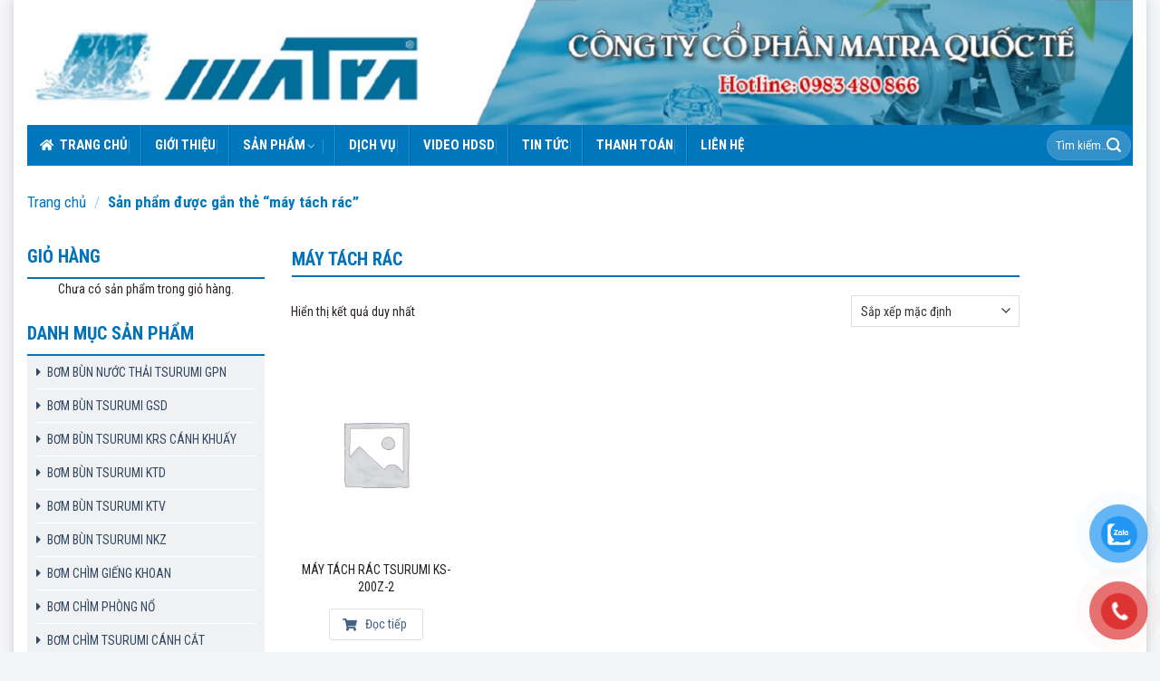

--- FILE ---
content_type: text/html; charset=UTF-8
request_url: https://bomnuocthaitsurumi.com/tu-khoa-san-pham/may-tach-rac.html
body_size: 20711
content:
<!DOCTYPE html>
<!--[if IE 9 ]> <html lang="vi" class="ie9 loading-site no-js"> <![endif]-->
<!--[if IE 8 ]> <html lang="vi" class="ie8 loading-site no-js"> <![endif]-->
<!--[if (gte IE 9)|!(IE)]><!--><html lang="vi" class="loading-site no-js"> <!--<![endif]-->
<head>
	<meta charset="UTF-8" />
	<link rel="profile" href="http://gmpg.org/xfn/11" />
	<link rel="pingback" href="https://bomnuocthaitsurumi.com/xmlrpc.php" />

	<script>(function(html){html.className = html.className.replace(/\bno-js\b/,'js')})(document.documentElement);</script>
<meta name='robots' content='index, follow, max-image-preview:large, max-snippet:-1, max-video-preview:-1' />
	<style>img:is([sizes="auto" i], [sizes^="auto," i]) { contain-intrinsic-size: 3000px 1500px }</style>
	<meta name="viewport" content="width=device-width, initial-scale=1, maximum-scale=1" />
	<!-- This site is optimized with the Yoast SEO plugin v26.8 - https://yoast.com/product/yoast-seo-wordpress/ -->
	<title>Lưu trữ máy tách rác - Đại diện Ủy Quyền Số 1 máy bơm nước thải Tsurumi Nhật bản| MATRA JSC</title>
	<link rel="canonical" href="https://bomnuocthaitsurumi.com/tu-khoa-san-pham/may-tach-rac.html" />
	<meta property="og:locale" content="vi_VN" />
	<meta property="og:type" content="article" />
	<meta property="og:title" content="Lưu trữ máy tách rác - Đại diện Ủy Quyền Số 1 máy bơm nước thải Tsurumi Nhật bản| MATRA JSC" />
	<meta property="og:url" content="https://bomnuocthaitsurumi.com/tu-khoa-san-pham/may-tach-rac.html" />
	<meta property="og:site_name" content="Đại diện Ủy Quyền Số 1 máy bơm nước thải Tsurumi Nhật bản| MATRA JSC" />
	<meta name="twitter:card" content="summary_large_image" />
	<script type="application/ld+json" class="yoast-schema-graph">{"@context":"https://schema.org","@graph":[{"@type":"CollectionPage","@id":"https://bomnuocthaitsurumi.com/tu-khoa-san-pham/may-tach-rac.html","url":"https://bomnuocthaitsurumi.com/tu-khoa-san-pham/may-tach-rac.html","name":"Lưu trữ máy tách rác - Đại diện Ủy Quyền Số 1 máy bơm nước thải Tsurumi Nhật bản| MATRA JSC","isPartOf":{"@id":"https://bomnuocthaitsurumi.com/#website"},"breadcrumb":{"@id":"https://bomnuocthaitsurumi.com/tu-khoa-san-pham/may-tach-rac.html#breadcrumb"},"inLanguage":"vi"},{"@type":"BreadcrumbList","@id":"https://bomnuocthaitsurumi.com/tu-khoa-san-pham/may-tach-rac.html#breadcrumb","itemListElement":[{"@type":"ListItem","position":1,"name":"Trang chủ","item":"https://bomnuocthaitsurumi.com/"},{"@type":"ListItem","position":2,"name":"máy tách rác"}]},{"@type":"WebSite","@id":"https://bomnuocthaitsurumi.com/#website","url":"https://bomnuocthaitsurumi.com/","name":"Đại diện Ủy Quyền Số 1 máy bơm nước thải Tsurumi Nhật bản| MATRA JSC","description":"Máy bơm chìm nước thải Tsurumi, máy khuấy chìm và máy thổi khí Tsurumi nhật bản tại Việt Nam","potentialAction":[{"@type":"SearchAction","target":{"@type":"EntryPoint","urlTemplate":"https://bomnuocthaitsurumi.com/?s={search_term_string}"},"query-input":{"@type":"PropertyValueSpecification","valueRequired":true,"valueName":"search_term_string"}}],"inLanguage":"vi"}]}</script>
	<!-- / Yoast SEO plugin. -->


<link rel='dns-prefetch' href='//fonts.googleapis.com' />
<link rel="alternate" type="application/rss+xml" title="Dòng thông tin Đại diện Ủy Quyền Số 1 máy bơm nước thải Tsurumi Nhật bản| MATRA JSC &raquo;" href="https://bomnuocthaitsurumi.com/feed" />
<link rel="alternate" type="application/rss+xml" title="Đại diện Ủy Quyền Số 1 máy bơm nước thải Tsurumi Nhật bản| MATRA JSC &raquo; Dòng bình luận" href="https://bomnuocthaitsurumi.com/comments/feed" />
<link rel="alternate" type="application/rss+xml" title="Nguồn cấp Đại diện Ủy Quyền Số 1 máy bơm nước thải Tsurumi Nhật bản| MATRA JSC &raquo; máy tách rác Thẻ" href="https://bomnuocthaitsurumi.com/tu-khoa-san-pham/may-tach-rac.html/feed" />
<script type="text/javascript">
/* <![CDATA[ */
window._wpemojiSettings = {"baseUrl":"https:\/\/s.w.org\/images\/core\/emoji\/16.0.1\/72x72\/","ext":".png","svgUrl":"https:\/\/s.w.org\/images\/core\/emoji\/16.0.1\/svg\/","svgExt":".svg","source":{"concatemoji":"https:\/\/bomnuocthaitsurumi.com\/wp-includes\/js\/wp-emoji-release.min.js?ver=6.8.3"}};
/*! This file is auto-generated */
!function(s,n){var o,i,e;function c(e){try{var t={supportTests:e,timestamp:(new Date).valueOf()};sessionStorage.setItem(o,JSON.stringify(t))}catch(e){}}function p(e,t,n){e.clearRect(0,0,e.canvas.width,e.canvas.height),e.fillText(t,0,0);var t=new Uint32Array(e.getImageData(0,0,e.canvas.width,e.canvas.height).data),a=(e.clearRect(0,0,e.canvas.width,e.canvas.height),e.fillText(n,0,0),new Uint32Array(e.getImageData(0,0,e.canvas.width,e.canvas.height).data));return t.every(function(e,t){return e===a[t]})}function u(e,t){e.clearRect(0,0,e.canvas.width,e.canvas.height),e.fillText(t,0,0);for(var n=e.getImageData(16,16,1,1),a=0;a<n.data.length;a++)if(0!==n.data[a])return!1;return!0}function f(e,t,n,a){switch(t){case"flag":return n(e,"\ud83c\udff3\ufe0f\u200d\u26a7\ufe0f","\ud83c\udff3\ufe0f\u200b\u26a7\ufe0f")?!1:!n(e,"\ud83c\udde8\ud83c\uddf6","\ud83c\udde8\u200b\ud83c\uddf6")&&!n(e,"\ud83c\udff4\udb40\udc67\udb40\udc62\udb40\udc65\udb40\udc6e\udb40\udc67\udb40\udc7f","\ud83c\udff4\u200b\udb40\udc67\u200b\udb40\udc62\u200b\udb40\udc65\u200b\udb40\udc6e\u200b\udb40\udc67\u200b\udb40\udc7f");case"emoji":return!a(e,"\ud83e\udedf")}return!1}function g(e,t,n,a){var r="undefined"!=typeof WorkerGlobalScope&&self instanceof WorkerGlobalScope?new OffscreenCanvas(300,150):s.createElement("canvas"),o=r.getContext("2d",{willReadFrequently:!0}),i=(o.textBaseline="top",o.font="600 32px Arial",{});return e.forEach(function(e){i[e]=t(o,e,n,a)}),i}function t(e){var t=s.createElement("script");t.src=e,t.defer=!0,s.head.appendChild(t)}"undefined"!=typeof Promise&&(o="wpEmojiSettingsSupports",i=["flag","emoji"],n.supports={everything:!0,everythingExceptFlag:!0},e=new Promise(function(e){s.addEventListener("DOMContentLoaded",e,{once:!0})}),new Promise(function(t){var n=function(){try{var e=JSON.parse(sessionStorage.getItem(o));if("object"==typeof e&&"number"==typeof e.timestamp&&(new Date).valueOf()<e.timestamp+604800&&"object"==typeof e.supportTests)return e.supportTests}catch(e){}return null}();if(!n){if("undefined"!=typeof Worker&&"undefined"!=typeof OffscreenCanvas&&"undefined"!=typeof URL&&URL.createObjectURL&&"undefined"!=typeof Blob)try{var e="postMessage("+g.toString()+"("+[JSON.stringify(i),f.toString(),p.toString(),u.toString()].join(",")+"));",a=new Blob([e],{type:"text/javascript"}),r=new Worker(URL.createObjectURL(a),{name:"wpTestEmojiSupports"});return void(r.onmessage=function(e){c(n=e.data),r.terminate(),t(n)})}catch(e){}c(n=g(i,f,p,u))}t(n)}).then(function(e){for(var t in e)n.supports[t]=e[t],n.supports.everything=n.supports.everything&&n.supports[t],"flag"!==t&&(n.supports.everythingExceptFlag=n.supports.everythingExceptFlag&&n.supports[t]);n.supports.everythingExceptFlag=n.supports.everythingExceptFlag&&!n.supports.flag,n.DOMReady=!1,n.readyCallback=function(){n.DOMReady=!0}}).then(function(){return e}).then(function(){var e;n.supports.everything||(n.readyCallback(),(e=n.source||{}).concatemoji?t(e.concatemoji):e.wpemoji&&e.twemoji&&(t(e.twemoji),t(e.wpemoji)))}))}((window,document),window._wpemojiSettings);
/* ]]> */
</script>
<link rel='stylesheet' id='dashicons-css' href='https://bomnuocthaitsurumi.com/wp-includes/css/dashicons.min.css?ver=6.8.3' type='text/css' media='all' />
<link rel='stylesheet' id='post-views-counter-frontend-css' href='https://bomnuocthaitsurumi.com/wp-content/plugins/post-views-counter/css/frontend.min.css?ver=1.5.7' type='text/css' media='all' />
<link rel='stylesheet' id='woo-style-css' href='https://bomnuocthaitsurumi.com/wp-content/themes/maybomtsurumi/assets/css/woo.css?ver=6.8.3' type='text/css' media='all' />
<link rel='stylesheet' id='fontawesome-style-css' href='https://bomnuocthaitsurumi.com/wp-content/themes/maybomtsurumi/assets/css/font-awesome-all.css?ver=6.8.3' type='text/css' media='all' />
<style id='wp-emoji-styles-inline-css' type='text/css'>

	img.wp-smiley, img.emoji {
		display: inline !important;
		border: none !important;
		box-shadow: none !important;
		height: 1em !important;
		width: 1em !important;
		margin: 0 0.07em !important;
		vertical-align: -0.1em !important;
		background: none !important;
		padding: 0 !important;
	}
</style>
<style id='wp-block-library-inline-css' type='text/css'>
:root{--wp-admin-theme-color:#007cba;--wp-admin-theme-color--rgb:0,124,186;--wp-admin-theme-color-darker-10:#006ba1;--wp-admin-theme-color-darker-10--rgb:0,107,161;--wp-admin-theme-color-darker-20:#005a87;--wp-admin-theme-color-darker-20--rgb:0,90,135;--wp-admin-border-width-focus:2px;--wp-block-synced-color:#7a00df;--wp-block-synced-color--rgb:122,0,223;--wp-bound-block-color:var(--wp-block-synced-color)}@media (min-resolution:192dpi){:root{--wp-admin-border-width-focus:1.5px}}.wp-element-button{cursor:pointer}:root{--wp--preset--font-size--normal:16px;--wp--preset--font-size--huge:42px}:root .has-very-light-gray-background-color{background-color:#eee}:root .has-very-dark-gray-background-color{background-color:#313131}:root .has-very-light-gray-color{color:#eee}:root .has-very-dark-gray-color{color:#313131}:root .has-vivid-green-cyan-to-vivid-cyan-blue-gradient-background{background:linear-gradient(135deg,#00d084,#0693e3)}:root .has-purple-crush-gradient-background{background:linear-gradient(135deg,#34e2e4,#4721fb 50%,#ab1dfe)}:root .has-hazy-dawn-gradient-background{background:linear-gradient(135deg,#faaca8,#dad0ec)}:root .has-subdued-olive-gradient-background{background:linear-gradient(135deg,#fafae1,#67a671)}:root .has-atomic-cream-gradient-background{background:linear-gradient(135deg,#fdd79a,#004a59)}:root .has-nightshade-gradient-background{background:linear-gradient(135deg,#330968,#31cdcf)}:root .has-midnight-gradient-background{background:linear-gradient(135deg,#020381,#2874fc)}.has-regular-font-size{font-size:1em}.has-larger-font-size{font-size:2.625em}.has-normal-font-size{font-size:var(--wp--preset--font-size--normal)}.has-huge-font-size{font-size:var(--wp--preset--font-size--huge)}.has-text-align-center{text-align:center}.has-text-align-left{text-align:left}.has-text-align-right{text-align:right}#end-resizable-editor-section{display:none}.aligncenter{clear:both}.items-justified-left{justify-content:flex-start}.items-justified-center{justify-content:center}.items-justified-right{justify-content:flex-end}.items-justified-space-between{justify-content:space-between}.screen-reader-text{border:0;clip-path:inset(50%);height:1px;margin:-1px;overflow:hidden;padding:0;position:absolute;width:1px;word-wrap:normal!important}.screen-reader-text:focus{background-color:#ddd;clip-path:none;color:#444;display:block;font-size:1em;height:auto;left:5px;line-height:normal;padding:15px 23px 14px;text-decoration:none;top:5px;width:auto;z-index:100000}html :where(.has-border-color){border-style:solid}html :where([style*=border-top-color]){border-top-style:solid}html :where([style*=border-right-color]){border-right-style:solid}html :where([style*=border-bottom-color]){border-bottom-style:solid}html :where([style*=border-left-color]){border-left-style:solid}html :where([style*=border-width]){border-style:solid}html :where([style*=border-top-width]){border-top-style:solid}html :where([style*=border-right-width]){border-right-style:solid}html :where([style*=border-bottom-width]){border-bottom-style:solid}html :where([style*=border-left-width]){border-left-style:solid}html :where(img[class*=wp-image-]){height:auto;max-width:100%}:where(figure){margin:0 0 1em}html :where(.is-position-sticky){--wp-admin--admin-bar--position-offset:var(--wp-admin--admin-bar--height,0px)}@media screen and (max-width:600px){html :where(.is-position-sticky){--wp-admin--admin-bar--position-offset:0px}}
</style>
<style id='classic-theme-styles-inline-css' type='text/css'>
/*! This file is auto-generated */
.wp-block-button__link{color:#fff;background-color:#32373c;border-radius:9999px;box-shadow:none;text-decoration:none;padding:calc(.667em + 2px) calc(1.333em + 2px);font-size:1.125em}.wp-block-file__button{background:#32373c;color:#fff;text-decoration:none}
</style>
<link rel='stylesheet' id='contact-form-7-css' href='https://bomnuocthaitsurumi.com/wp-content/plugins/contact-form-7/includes/css/styles.css?ver=5.4.2' type='text/css' media='all' />
<style id='woocommerce-inline-inline-css' type='text/css'>
.woocommerce form .form-row .required { visibility: visible; }
</style>
<link rel='stylesheet' id='pzf-style-css' href='https://bomnuocthaitsurumi.com/wp-content/plugins/button-contact-vr/css/style.css?ver=6.8.3' type='text/css' media='all' />
<link rel='stylesheet' id='brands-styles-css' href='https://bomnuocthaitsurumi.com/wp-content/plugins/woocommerce/assets/css/brands.css?ver=10.3.7' type='text/css' media='all' />
<link rel='stylesheet' id='flatsome-main-css' href='https://bomnuocthaitsurumi.com/wp-content/themes/flatsome/assets/css/flatsome.css?ver=3.14.3' type='text/css' media='all' />
<style id='flatsome-main-inline-css' type='text/css'>
@font-face {
				font-family: "fl-icons";
				font-display: block;
				src: url(https://bomnuocthaitsurumi.com/wp-content/themes/flatsome/assets/css/icons/fl-icons.eot?v=3.14.3);
				src:
					url(https://bomnuocthaitsurumi.com/wp-content/themes/flatsome/assets/css/icons/fl-icons.eot#iefix?v=3.14.3) format("embedded-opentype"),
					url(https://bomnuocthaitsurumi.com/wp-content/themes/flatsome/assets/css/icons/fl-icons.woff2?v=3.14.3) format("woff2"),
					url(https://bomnuocthaitsurumi.com/wp-content/themes/flatsome/assets/css/icons/fl-icons.ttf?v=3.14.3) format("truetype"),
					url(https://bomnuocthaitsurumi.com/wp-content/themes/flatsome/assets/css/icons/fl-icons.woff?v=3.14.3) format("woff"),
					url(https://bomnuocthaitsurumi.com/wp-content/themes/flatsome/assets/css/icons/fl-icons.svg?v=3.14.3#fl-icons) format("svg");
			}
</style>
<link rel='stylesheet' id='flatsome-shop-css' href='https://bomnuocthaitsurumi.com/wp-content/themes/flatsome/assets/css/flatsome-shop.css?ver=3.14.3' type='text/css' media='all' />
<link rel='stylesheet' id='flatsome-style-css' href='https://bomnuocthaitsurumi.com/wp-content/themes/maybomtsurumi/style.css?ver=3.0' type='text/css' media='all' />
<link rel='stylesheet' id='flatsome-googlefonts-css' href='//fonts.googleapis.com/css?family=Roboto+Condensed%3Aregular%2C700%2Cregular%2C700%7CDancing+Script%3Aregular%2C400&#038;display=swap&#038;ver=3.9' type='text/css' media='all' />
<script type="text/javascript" src="https://bomnuocthaitsurumi.com/wp-includes/js/jquery/jquery.min.js?ver=3.7.1" id="jquery-core-js"></script>
<script type="text/javascript" src="https://bomnuocthaitsurumi.com/wp-includes/js/jquery/jquery-migrate.min.js?ver=3.4.1" id="jquery-migrate-js"></script>
<script type="text/javascript" src="https://bomnuocthaitsurumi.com/wp-content/plugins/woocommerce/assets/js/jquery-blockui/jquery.blockUI.min.js?ver=2.7.0-wc.10.3.7" id="wc-jquery-blockui-js" defer="defer" data-wp-strategy="defer"></script>
<script type="text/javascript" id="wc-add-to-cart-js-extra">
/* <![CDATA[ */
var wc_add_to_cart_params = {"ajax_url":"\/wp-admin\/admin-ajax.php","wc_ajax_url":"\/?wc-ajax=%%endpoint%%","i18n_view_cart":"Xem gi\u1ecf h\u00e0ng","cart_url":"https:\/\/bomnuocthaitsurumi.com\/gio-hang","is_cart":"","cart_redirect_after_add":"no"};
/* ]]> */
</script>
<script type="text/javascript" src="https://bomnuocthaitsurumi.com/wp-content/plugins/woocommerce/assets/js/frontend/add-to-cart.min.js?ver=10.3.7" id="wc-add-to-cart-js" defer="defer" data-wp-strategy="defer"></script>
<script type="text/javascript" src="https://bomnuocthaitsurumi.com/wp-content/plugins/woocommerce/assets/js/js-cookie/js.cookie.min.js?ver=2.1.4-wc.10.3.7" id="wc-js-cookie-js" defer="defer" data-wp-strategy="defer"></script>
<script type="text/javascript" id="woocommerce-js-extra">
/* <![CDATA[ */
var woocommerce_params = {"ajax_url":"\/wp-admin\/admin-ajax.php","wc_ajax_url":"\/?wc-ajax=%%endpoint%%","i18n_password_show":"Hi\u1ec3n th\u1ecb m\u1eadt kh\u1ea9u","i18n_password_hide":"\u1ea8n m\u1eadt kh\u1ea9u"};
/* ]]> */
</script>
<script type="text/javascript" src="https://bomnuocthaitsurumi.com/wp-content/plugins/woocommerce/assets/js/frontend/woocommerce.min.js?ver=10.3.7" id="woocommerce-js" defer="defer" data-wp-strategy="defer"></script>
<link rel="https://api.w.org/" href="https://bomnuocthaitsurumi.com/wp-json/" /><link rel="alternate" title="JSON" type="application/json" href="https://bomnuocthaitsurumi.com/wp-json/wp/v2/product_tag/237" /><link rel="EditURI" type="application/rsd+xml" title="RSD" href="https://bomnuocthaitsurumi.com/xmlrpc.php?rsd" />
<meta name="generator" content="WordPress 6.8.3" />
<meta name="generator" content="WooCommerce 10.3.7" />
<style>.bg{opacity: 0; transition: opacity 1s; -webkit-transition: opacity 1s;} .bg-loaded{opacity: 1;}</style><!--[if IE]><link rel="stylesheet" type="text/css" href="https://bomnuocthaitsurumi.com/wp-content/themes/flatsome/assets/css/ie-fallback.css"><script src="//cdnjs.cloudflare.com/ajax/libs/html5shiv/3.6.1/html5shiv.js"></script><script>var head = document.getElementsByTagName('head')[0],style = document.createElement('style');style.type = 'text/css';style.styleSheet.cssText = ':before,:after{content:none !important';head.appendChild(style);setTimeout(function(){head.removeChild(style);}, 0);</script><script src="https://bomnuocthaitsurumi.com/wp-content/themes/flatsome/assets/libs/ie-flexibility.js"></script><![endif]--><!-- Google Tag Manager -->
<script>(function(w,d,s,l,i){w[l]=w[l]||[];w[l].push({'gtm.start':
new Date().getTime(),event:'gtm.js'});var f=d.getElementsByTagName(s)[0],
j=d.createElement(s),dl=l!='dataLayer'?'&l='+l:'';j.async=true;j.src=
'https://www.googletagmanager.com/gtm.js?id='+i+dl;f.parentNode.insertBefore(j,f);
})(window,document,'script','dataLayer','GTM-K3SBVN6');</script>
<!-- End Google Tag Manager -->	<noscript><style>.woocommerce-product-gallery{ opacity: 1 !important; }</style></noscript>
	<link rel="icon" href="https://bomnuocthaitsurumi.com/wp-content/uploads/2023/01/cropped-Tsurumi-logo-32x32.jpg" sizes="32x32" />
<link rel="icon" href="https://bomnuocthaitsurumi.com/wp-content/uploads/2023/01/cropped-Tsurumi-logo-192x192.jpg" sizes="192x192" />
<link rel="apple-touch-icon" href="https://bomnuocthaitsurumi.com/wp-content/uploads/2023/01/cropped-Tsurumi-logo-180x180.jpg" />
<meta name="msapplication-TileImage" content="https://bomnuocthaitsurumi.com/wp-content/uploads/2023/01/cropped-Tsurumi-logo-270x270.jpg" />
<style id="custom-css" type="text/css">:root {--primary-color: #446084;}html{background-color:#f4f5f7!important;}.full-width .ubermenu-nav, .container, .row{max-width: 1390px}.row.row-collapse{max-width: 1360px}.row.row-small{max-width: 1382.5px}.row.row-large{max-width: 1420px}body.framed, body.framed header, body.framed .header-wrapper, body.boxed, body.boxed header, body.boxed .header-wrapper, body.boxed .is-sticky-section{ max-width: 1550px}.header-main{height: 91px}#logo img{max-height: 91px}#logo{width:209px;}.header-bottom{min-height: 43px}.header-top{min-height: 30px}.transparent .header-main{height: 265px}.transparent #logo img{max-height: 265px}.has-transparent + .page-title:first-of-type,.has-transparent + #main > .page-title,.has-transparent + #main > div > .page-title,.has-transparent + #main .page-header-wrapper:first-of-type .page-title{padding-top: 315px;}.transparent .header-wrapper{background-color: #0076bc!important;}.transparent .top-divider{display: none;}.header.show-on-scroll,.stuck .header-main{height:70px!important}.stuck #logo img{max-height: 70px!important}.search-form{ width: 23%;}.header-bg-color, .header-wrapper {background-color: rgba(255,255,255,0.9)}.header-bottom {background-color: #0076bc}.header-main .nav > li > a{line-height: 16px }.stuck .header-main .nav > li > a{line-height: 50px }.header-bottom-nav > li > a{line-height: 16px }@media (max-width: 549px) {.header-main{height: 70px}#logo img{max-height: 70px}}body{font-size: 100%;}body{font-family:"Roboto Condensed", sans-serif}body{font-weight: 0}.nav > li > a {font-family:"Roboto Condensed", sans-serif;}.mobile-sidebar-levels-2 .nav > li > ul > li > a {font-family:"Roboto Condensed", sans-serif;}.nav > li > a {font-weight: 700;}.mobile-sidebar-levels-2 .nav > li > ul > li > a {font-weight: 700;}h1,h2,h3,h4,h5,h6,.heading-font, .off-canvas-center .nav-sidebar.nav-vertical > li > a{font-family: "Roboto Condensed", sans-serif;}h1,h2,h3,h4,h5,h6,.heading-font,.banner h1,.banner h2{font-weight: 700;}.alt-font{font-family: "Dancing Script", sans-serif;}.alt-font{font-weight: 400!important;}.header:not(.transparent) .header-nav-main.nav > li > a {color: #0076bc;}.header:not(.transparent) .header-bottom-nav.nav > li > a{color: #ffffff;}@media screen and (min-width: 550px){.products .box-vertical .box-image{min-width: 247px!important;width: 247px!important;}}.header-main .social-icons,.header-main .cart-icon strong,.header-main .menu-title,.header-main .header-button > .button.is-outline,.header-main .nav > li > a > i:not(.icon-angle-down){color: #0076bc!important;}.header-main .header-button > .button.is-outline,.header-main .cart-icon strong:after,.header-main .cart-icon strong{border-color: #0076bc!important;}.header-main .header-button > .button:not(.is-outline){background-color: #0076bc!important;}.header-main .current-dropdown .cart-icon strong,.header-main .header-button > .button:hover,.header-main .header-button > .button:hover i,.header-main .header-button > .button:hover span{color:#FFF!important;}.header-main .menu-title:hover,.header-main .social-icons a:hover,.header-main .header-button > .button.is-outline:hover,.header-main .nav > li > a:hover > i:not(.icon-angle-down){color: #0076bc!important;}.header-main .current-dropdown .cart-icon strong,.header-main .header-button > .button:hover{background-color: #0076bc!important;}.header-main .current-dropdown .cart-icon strong:after,.header-main .current-dropdown .cart-icon strong,.header-main .header-button > .button:hover{border-color: #0076bc!important;}.page-title-small + main .product-container > .row{padding-top:0;}.label-new.menu-item > a:after{content:"New";}.label-hot.menu-item > a:after{content:"Hot";}.label-sale.menu-item > a:after{content:"Sale";}.label-popular.menu-item > a:after{content:"Popular";}</style>		<style type="text/css" id="wp-custom-css">
			.add-to-cart-button{display:none}		</style>
		</head>

<body class="archive tax-product_tag term-may-tach-rac term-237 wp-theme-flatsome wp-child-theme-maybomtsurumi theme-flatsome woocommerce woocommerce-page woocommerce-no-js boxed lightbox nav-dropdown-has-arrow nav-dropdown-has-shadow nav-dropdown-has-border">

<!-- Google Tag Manager (noscript) -->
<noscript><iframe src="https://www.googletagmanager.com/ns.html?id=GTM-K3SBVN6"
height="0" width="0" style="display:none;visibility:hidden"></iframe></noscript>
<!-- End Google Tag Manager (noscript) -->
<a class="skip-link screen-reader-text" href="#main">Skip to content</a>

<div id="wrapper">

	
	<div class="container">
	<div class="wrapper__main">

	<header id="header" class="header header-full-width">
		<div class="header-wrapper">
			<div id="masthead" class="header-main hide-for-sticky nav-dark">
      <div class="header-inner flex-row container logo-left medium-logo-center" role="navigation">

          <!-- Logo -->
          <div id="logo" class="flex-col logo">
            <!-- Header logo -->
<a href="https://bomnuocthaitsurumi.com/" title="Đại diện Ủy Quyền Số 1 máy bơm nước thải Tsurumi Nhật bản| MATRA JSC - Máy bơm chìm nước thải Tsurumi, máy khuấy chìm và máy thổi khí Tsurumi nhật bản tại Việt Nam" rel="home">
    <img width="209" height="91" src="https://bomnuocthaitsurumi.com/wp-content/uploads/2023/02/logo_banner-1.jpg" class="header_logo header-logo" alt="Đại diện Ủy Quyền Số 1 máy bơm nước thải Tsurumi Nhật bản| MATRA JSC"/><img  width="209" height="91" src="https://bomnuocthaitsurumi.com/wp-content/uploads/2023/02/logo_banner-1.jpg" class="header-logo-dark" alt="Đại diện Ủy Quyền Số 1 máy bơm nước thải Tsurumi Nhật bản| MATRA JSC"/></a>
          </div>

          <!-- Mobile Left Elements -->
          <div class="flex-col show-for-medium flex-left">
            <ul class="mobile-nav nav nav-left ">
                          </ul>
          </div>

          <!-- Left Elements -->
          <div class="flex-col hide-for-medium flex-left
            flex-grow">
            <ul class="header-nav header-nav-main nav nav-left  nav-box nav-uppercase" >
                          </ul>
          </div>

          <!-- Right Elements -->
          <div class="flex-col hide-for-medium flex-right">
            <ul class="header-nav header-nav-main nav nav-right  nav-box nav-uppercase">
                          </ul>
          </div>

          <!-- Mobile Right Elements -->
          <div class="flex-col show-for-medium flex-right">
            <ul class="mobile-nav nav nav-right ">
                          </ul>
          </div>

      </div>
     
      </div><div id="wide-nav" class="header-bottom wide-nav hide-for-sticky nav-dark">
    <div class="flex-row container">

                        <div class="flex-col hide-for-medium flex-left">
                <ul class="nav header-nav header-bottom-nav nav-left  nav-divided nav-uppercase">
                    <li id="menu-item-13" class="menu-item menu-item-type-custom menu-item-object-custom menu-item-home menu-item-13 menu-item-design-default"><a href="http://bomnuocthaitsurumi.com/" class="nav-top-link"><i class="fas fa-home"></i> Trang chủ</a></li>
<li id="menu-item-20" class="menu-item menu-item-type-post_type menu-item-object-page menu-item-20 menu-item-design-default"><a href="https://bomnuocthaitsurumi.com/gioi-thieu.html" class="nav-top-link">Giới thiệu</a></li>
<li id="menu-item-32" class="menu-item menu-item-type-post_type menu-item-object-page menu-item-has-children menu-item-32 menu-item-design-default has-dropdown"><a href="https://bomnuocthaitsurumi.com/cua-hang" class="nav-top-link">Sản phẩm<i class="icon-angle-down" ></i></a>
<ul class="sub-menu nav-dropdown nav-dropdown-default">
	<li id="menu-item-2495" class="menu-item menu-item-type-taxonomy menu-item-object-product_cat menu-item-2495"><a href="https://bomnuocthaitsurumi.com/bom-chim-canh-cat-d124.html">BƠM CHÌM TSURUMI CÁNH CẮT</a></li>
	<li id="menu-item-2505" class="menu-item menu-item-type-taxonomy menu-item-object-product_cat menu-item-has-children menu-item-2505 nav-dropdown-col"><a href="https://bomnuocthaitsurumi.com/bom-nuoc-thai-cat-rac.html">BƠM NƯỚC THẢI INOX</a>
	<ul class="sub-menu nav-column nav-dropdown-default">
		<li id="menu-item-2506" class="menu-item menu-item-type-taxonomy menu-item-object-product_cat menu-item-2506"><a href="https://bomnuocthaitsurumi.com/bom-chim-chong-an-mon-canh-cat-d120.html">BƠM CHÌM CHỐNG ĂN MÒN CÁNH CẮT</a></li>
		<li id="menu-item-2507" class="menu-item menu-item-type-taxonomy menu-item-object-product_cat menu-item-2507"><a href="https://bomnuocthaitsurumi.com/bom-chim-nuoc-thai-inox-tsurumi-sfq-d143.html">BƠM CHÌM NƯỚC THẢI INOX TSURUMI SFQ</a></li>
		<li id="menu-item-2508" class="menu-item menu-item-type-taxonomy menu-item-object-product_cat menu-item-2508"><a href="https://bomnuocthaitsurumi.com/bom-nuoc-thai-tsurumi-seri-ab-d161.html">BƠM NƯỚC THẢI TSURUMI SERI AB</a></li>
		<li id="menu-item-2521" class="menu-item menu-item-type-taxonomy menu-item-object-product_cat menu-item-2521"><a href="https://bomnuocthaitsurumi.com/bom-nuoc-thai-tsurumi-sq-d154.html">BƠM NƯỚC THẢI TSURUMI SQ</a></li>
	</ul>
</li>
	<li id="menu-item-2513" class="menu-item menu-item-type-taxonomy menu-item-object-product_cat menu-item-has-children menu-item-2513 nav-dropdown-col"><a href="https://bomnuocthaitsurumi.com/may-bom-chim-tsurumi.html">MÁY BƠM CHÌM TSURUMI</a>
	<ul class="sub-menu nav-column nav-dropdown-default">
		<li id="menu-item-2520" class="menu-item menu-item-type-taxonomy menu-item-object-product_cat menu-item-2520"><a href="https://bomnuocthaitsurumi.com/bom-nuoc-thai-tsurumi-seri-lh-d132.html">Bơm nước thải Tsurumi seri LH</a></li>
		<li id="menu-item-2514" class="menu-item menu-item-type-taxonomy menu-item-object-product_cat menu-item-2514"><a href="https://bomnuocthaitsurumi.com/bom-chim-tsurumi-krs-d141.html">BƠM CHÌM TSURUMI KRS</a></li>
		<li id="menu-item-2515" class="menu-item menu-item-type-taxonomy menu-item-object-product_cat menu-item-2515"><a href="https://bomnuocthaitsurumi.com/bom-chim-tsurumi-ktz-d131.html">BƠM CHÌM TSURUMI KTZ</a></li>
		<li id="menu-item-2516" class="menu-item menu-item-type-taxonomy menu-item-object-product_cat menu-item-2516"><a href="https://bomnuocthaitsurumi.com/bom-nuoc-thai-day-cao-tsurumi-lh-w-d137.html">BƠM NƯỚC THẢI ĐẨY CAO TSURUMI LH-W</a></li>
		<li id="menu-item-2517" class="menu-item menu-item-type-taxonomy menu-item-object-product_cat menu-item-2517"><a href="https://bomnuocthaitsurumi.com/bom-nuoc-thai-tsurumi-gsz-d134.html">BƠM NƯỚC THẢI TSURUMI GSZ</a></li>
		<li id="menu-item-2518" class="menu-item menu-item-type-taxonomy menu-item-object-product_cat menu-item-2518"><a href="https://bomnuocthaitsurumi.com/bom-nuoc-thai-tsurumi-ktv-d130.html">BƠM NƯỚC THẢI TSURUMI KTV</a></li>
		<li id="menu-item-2519" class="menu-item menu-item-type-taxonomy menu-item-object-product_cat menu-item-2519"><a href="https://bomnuocthaitsurumi.com/danh-muc-san-pham/bom-nuoc-thai-tsurumi-nk-d165-html">BƠM NƯỚC THẢI TSURUMI NK</a></li>
		<li id="menu-item-2494" class="menu-item menu-item-type-taxonomy menu-item-object-product_cat menu-item-2494"><a href="https://bomnuocthaitsurumi.com/bom-chim-phong-no-d151.html">BƠM CHÌM PHÒNG NỔ</a></li>
	</ul>
</li>
	<li id="menu-item-2536" class="menu-item menu-item-type-taxonomy menu-item-object-product_cat menu-item-has-children menu-item-2536 nav-dropdown-col"><a href="https://bomnuocthaitsurumi.com/may-bom-nuoc-thai-tsurumi.html">MÁY BƠM NƯỚC THẢI TSURUMI</a>
	<ul class="sub-menu nav-column nav-dropdown-default">
		<li id="menu-item-2532" class="menu-item menu-item-type-taxonomy menu-item-object-product_cat menu-item-2532"><a href="https://bomnuocthaitsurumi.com/bom-nuoc-thai-tsurumi-seri-b-d128.html">BƠM NƯỚC THẢI TSURUMI SERI B</a></li>
		<li id="menu-item-2533" class="menu-item menu-item-type-taxonomy menu-item-object-product_cat menu-item-2533"><a href="https://bomnuocthaitsurumi.com/bom-nuoc-thai-tsurumi-seri-bz-d155.html">BƠM NƯỚC THẢI TSURUMI SERI BZ</a></li>
		<li id="menu-item-2531" class="menu-item menu-item-type-taxonomy menu-item-object-product_cat menu-item-2531"><a href="https://bomnuocthaitsurumi.com/bom-nuoc-thai-tsurumi-pu-d126.html">BƠM NƯỚC THẢI TSURUMI PU</a></li>
		<li id="menu-item-2530" class="menu-item menu-item-type-taxonomy menu-item-object-product_cat menu-item-2530"><a href="https://bomnuocthaitsurumi.com/bom-nuoc-thai-tsurumi-pn-d125.html">BƠM NƯỚC THẢI TSURUMI PN</a></li>
		<li id="menu-item-2535" class="menu-item menu-item-type-taxonomy menu-item-object-product_cat menu-item-2535"><a href="https://bomnuocthaitsurumi.com/bom-nuoc-thai-tsurumi-seri-u-d127.html">BƠM NƯỚC THẢI TSURUMI SERI U</a></li>
		<li id="menu-item-2534" class="menu-item menu-item-type-taxonomy menu-item-object-product_cat menu-item-2534"><a href="https://bomnuocthaitsurumi.com/bom-nuoc-thai-tsurumi-seri-psf-d163.html">BƠM NƯỚC THẢI TSURUMI SERI PSF</a></li>
		<li id="menu-item-2529" class="menu-item menu-item-type-taxonomy menu-item-object-product_cat menu-item-2529"><a href="https://bomnuocthaitsurumi.com/bom-nuoc-thai-day-cao-tsurumi-sf-d139.html">BƠM NƯỚC THẢI ĐẨY CAO TSURUMI SF</a></li>
		<li id="menu-item-2528" class="menu-item menu-item-type-taxonomy menu-item-object-product_cat menu-item-2528"><a href="https://bomnuocthaitsurumi.com/bom-chim-tsurumi-avant-n169.html">BƠM CHÌM TSURUMI AVANT</a></li>
	</ul>
</li>
	<li id="menu-item-2497" class="menu-item menu-item-type-taxonomy menu-item-object-product_cat menu-item-has-children menu-item-2497 nav-dropdown-col"><a href="https://bomnuocthaitsurumi.com/bom-mang-khi-nen.html">BƠM MÀNG KHÍ NÉN</a>
	<ul class="sub-menu nav-column nav-dropdown-default">
		<li id="menu-item-2498" class="menu-item menu-item-type-taxonomy menu-item-object-product_cat menu-item-2498"><a href="https://bomnuocthaitsurumi.com/bom-mang-khi-nen-godo-d150.html">BƠM MÀNG KHÍ NÉN GODO</a></li>
		<li id="menu-item-2499" class="menu-item menu-item-type-taxonomy menu-item-object-product_cat menu-item-2499"><a href="https://bomnuocthaitsurumi.com/bom-mang-khi-nen-yamada-d153.html">BƠM MÀNG KHÍ NÉN YAMADA</a></li>
		<li id="menu-item-2500" class="menu-item menu-item-type-taxonomy menu-item-object-product_cat menu-item-2500"><a href="https://bomnuocthaitsurumi.com/bom-mang-marathon-d148.html">BƠM MÀNG MARATHON</a></li>
	</ul>
</li>
	<li id="menu-item-2501" class="menu-item menu-item-type-taxonomy menu-item-object-product_cat menu-item-has-children menu-item-2501 nav-dropdown-col"><a href="https://bomnuocthaitsurumi.com/bom-nuoc-thai-dan-dung.html">BƠM NƯỚC THẢI DÂN DỤNG</a>
	<ul class="sub-menu nav-column nav-dropdown-default">
		<li id="menu-item-2502" class="menu-item menu-item-type-taxonomy menu-item-object-product_cat menu-item-2502"><a href="https://bomnuocthaitsurumi.com/bom-nuoc-thai-tsurumi-family-d162.html">BƠM NƯỚC THẢI TSURUMI FAMILY</a></li>
		<li id="menu-item-2503" class="menu-item menu-item-type-taxonomy menu-item-object-product_cat menu-item-2503"><a href="https://bomnuocthaitsurumi.com/bom-nuoc-thai-tsurumi-seri-hs-d133.html">BƠM NƯỚC THẢI TSURUMI SERI HS</a></li>
		<li id="menu-item-2504" class="menu-item menu-item-type-taxonomy menu-item-object-product_cat menu-item-2504"><a href="https://bomnuocthaitsurumi.com/bom-nuoc-thai-tsurumi-seri-lb-lsc-d159.html">BƠM NƯỚC THẢI TSURUMI SERI LB, LSC</a></li>
	</ul>
</li>
	<li id="menu-item-2545" class="menu-item menu-item-type-taxonomy menu-item-object-product_cat menu-item-has-children menu-item-2545 nav-dropdown-col"><a href="https://bomnuocthaitsurumi.com/phao-dien.html">PHAO ĐIỆN</a>
	<ul class="sub-menu nav-column nav-dropdown-default">
		<li id="menu-item-2546" class="menu-item menu-item-type-taxonomy menu-item-object-product_cat menu-item-2546"><a href="https://bomnuocthaitsurumi.com/phao-bao-muc-faes-d17.html">PHAO BÁO MỨC FAES</a></li>
	</ul>
</li>
	<li id="menu-item-2525" class="menu-item menu-item-type-taxonomy menu-item-object-product_cat menu-item-has-children menu-item-2525 nav-dropdown-col"><a href="https://bomnuocthaitsurumi.com/may-bom-nuoc-matra.html">MÁY BƠM NƯỚC MATRA</a>
	<ul class="sub-menu nav-column nav-dropdown-default">
		<li id="menu-item-2526" class="menu-item menu-item-type-taxonomy menu-item-object-product_cat menu-item-2526"><a href="https://bomnuocthaitsurumi.com/may-bom-cong-nghiep-matra.html">MÁY BƠM CÔNG NGHIỆP MATRA</a></li>
		<li id="menu-item-2509" class="menu-item menu-item-type-taxonomy menu-item-object-product_cat menu-item-2509"><a href="https://bomnuocthaitsurumi.com/bom-nuoc-thai-matra-d149.html">BƠM NƯỚC THẢI MATRA</a></li>
		<li id="menu-item-2527" class="menu-item menu-item-type-taxonomy menu-item-object-product_cat menu-item-2527"><a href="https://bomnuocthaitsurumi.com/may-bom-ly-tam-tu-moi-d160.html">MÁY BƠM LY TÂM TỰ MỒI</a></li>
		<li id="menu-item-2537" class="menu-item menu-item-type-taxonomy menu-item-object-product_cat menu-item-2537"><a href="https://bomnuocthaitsurumi.com/danh-muc-san-pham/may-bom-truc-dung-matra-d166-html">MÁY BƠM TRỤC ĐỨNG MATRA</a></li>
		<li id="menu-item-2493" class="menu-item menu-item-type-taxonomy menu-item-object-product_cat menu-item-2493"><a href="https://bomnuocthaitsurumi.com/bom-chim-gieng-khoan-d123.html">BƠM CHÌM GIẾNG KHOAN</a></li>
	</ul>
</li>
	<li id="menu-item-2522" class="menu-item menu-item-type-taxonomy menu-item-object-product_cat menu-item-has-children menu-item-2522 nav-dropdown-col"><a href="https://bomnuocthaitsurumi.com/may-bom-nuoc-ebara.html">MÁY BƠM NƯỚC EBARA</a>
	<ul class="sub-menu nav-column nav-dropdown-default">
		<li id="menu-item-2523" class="menu-item menu-item-type-taxonomy menu-item-object-product_cat menu-item-2523"><a href="https://bomnuocthaitsurumi.com/bom-nuoc-thai-ebara-d119.html">BƠM NƯỚC THẢI EBARA</a></li>
		<li id="menu-item-2524" class="menu-item menu-item-type-taxonomy menu-item-object-product_cat menu-item-2524"><a href="https://bomnuocthaitsurumi.com/may-bom-nuoc-cong-nghiep-ebara-d146.html">MÁY BƠM NƯỚC CÔNG NGHIỆP EBARA</a></li>
	</ul>
</li>
	<li id="menu-item-2543" class="menu-item menu-item-type-taxonomy menu-item-object-product_cat menu-item-2543"><a href="https://bomnuocthaitsurumi.com/may-thoi-khi-d117.html">MÁY THỔI KHÍ TSURUMI</a></li>
	<li id="menu-item-2540" class="menu-item menu-item-type-taxonomy menu-item-object-product_cat menu-item-2540"><a href="https://bomnuocthaitsurumi.com/may-suc-khi-chim-da-tia-d116.html">MÁY SỤC KHÍ CHÌM ĐA TIA</a></li>
	<li id="menu-item-2541" class="menu-item menu-item-type-taxonomy menu-item-object-product_cat menu-item-2541"><a href="https://bomnuocthaitsurumi.com/may-suc-khi-chim-tsurumi-d115.html">MÁY SỤC KHÍ CHÌM TSURUMI</a></li>
	<li id="menu-item-2539" class="menu-item menu-item-type-taxonomy menu-item-object-product_cat menu-item-2539"><a href="https://bomnuocthaitsurumi.com/may-khuay-chim-d114.html">MÁY KHUẤY CHÌM TSURUMI</a></li>
	<li id="menu-item-2538" class="menu-item menu-item-type-taxonomy menu-item-object-product_cat menu-item-2538"><a href="https://bomnuocthaitsurumi.com/may-hut-vang-bot-d138.html">MÁY HÚT VÁNG BỌT</a></li>
	<li id="menu-item-2542" class="menu-item menu-item-type-taxonomy menu-item-object-product_cat menu-item-2542"><a href="https://bomnuocthaitsurumi.com/danh-muc-san-pham/may-tach-rac-tu-dong-tsurumi-d167-html">MÁY TÁCH RÁC TỰ ĐỘNG TSURUMI</a></li>
	<li id="menu-item-2544" class="menu-item menu-item-type-taxonomy menu-item-object-product_cat menu-item-2544"><a href="https://bomnuocthaitsurumi.com/danh-muc-san-pham/may-tron-khong-khi-chim-tar-d171-html">MÁY TRỘN KHÔNG KHÍ CHÌM TAR</a></li>
	<li id="menu-item-2496" class="menu-item menu-item-type-taxonomy menu-item-object-product_cat menu-item-2496"><a href="https://bomnuocthaitsurumi.com/bom-dinh-luong-d121.html">BƠM ĐỊNH LƯỢNG</a></li>
	<li id="menu-item-2511" class="menu-item menu-item-type-taxonomy menu-item-object-product_cat menu-item-2511"><a href="https://bomnuocthaitsurumi.com/bom-truc-vit-d118.html">BƠM TRỤC VÍT</a></li>
	<li id="menu-item-2510" class="menu-item menu-item-type-taxonomy menu-item-object-product_cat menu-item-2510"><a href="https://bomnuocthaitsurumi.com/bom-nuoc-thai-mpumps-trung-quoc-d147.html">BƠM NƯỚC THẢI MPUMPS TRUNG QUỐC</a></li>
</ul>
</li>
<li id="menu-item-110" class="menu-item menu-item-type-taxonomy menu-item-object-category menu-item-110 menu-item-design-default"><a href="https://bomnuocthaitsurumi.com/dich-vu" class="nav-top-link">Dịch vụ</a></li>
<li id="menu-item-180" class="menu-item menu-item-type-post_type menu-item-object-page menu-item-180 menu-item-design-default"><a href="https://bomnuocthaitsurumi.com/video-hdsd" class="nav-top-link">VIDEO HDSD</a></li>
<li id="menu-item-21" class="menu-item menu-item-type-taxonomy menu-item-object-category menu-item-21 menu-item-design-default"><a href="https://bomnuocthaitsurumi.com/tin-tuc" class="nav-top-link">Tin tức</a></li>
<li id="menu-item-111" class="menu-item menu-item-type-post_type menu-item-object-page menu-item-111 menu-item-design-default"><a href="https://bomnuocthaitsurumi.com/thanh-toan-2" class="nav-top-link">Thanh toán</a></li>
<li id="menu-item-19" class="menu-item menu-item-type-post_type menu-item-object-page menu-item-19 menu-item-design-default"><a href="https://bomnuocthaitsurumi.com/lien-he" class="nav-top-link">Liên hệ</a></li>
                </ul>
            </div>
            
            
                        <div class="flex-col hide-for-medium flex-right flex-grow">
              <ul class="nav header-nav header-bottom-nav nav-right  nav-divided nav-uppercase">
                   <li class="header-search-form search-form html relative has-icon">
	<div class="header-search-form-wrapper">
		<div class="searchform-wrapper ux-search-box relative form-flat is-normal"><form role="search" method="get" class="searchform" action="https://bomnuocthaitsurumi.com/">
	<div class="flex-row relative">
						<div class="flex-col flex-grow">
			<label class="screen-reader-text" for="woocommerce-product-search-field-0">Tìm kiếm:</label>
			<input type="search" id="woocommerce-product-search-field-0" class="search-field mb-0" placeholder="Tìm kiếm&hellip;" value="" name="s" />
			<input type="hidden" name="post_type" value="product" />
					</div>
		<div class="flex-col">
			<button type="submit" value="Tìm kiếm" class="ux-search-submit submit-button secondary button icon mb-0" aria-label="Submit">
				<i class="icon-search" ></i>			</button>
		</div>
	</div>
	<div class="live-search-results text-left z-top"></div>
</form>
</div>	</div>
</li>              </ul>
            </div>
            
                          <div class="flex-col show-for-medium flex-grow">
                  <ul class="nav header-bottom-nav nav-center mobile-nav  nav-divided nav-uppercase">
                      <li class="header-search-form search-form html relative has-icon">
	<div class="header-search-form-wrapper">
		<div class="searchform-wrapper ux-search-box relative form-flat is-normal"><form role="search" method="get" class="searchform" action="https://bomnuocthaitsurumi.com/">
	<div class="flex-row relative">
						<div class="flex-col flex-grow">
			<label class="screen-reader-text" for="woocommerce-product-search-field-1">Tìm kiếm:</label>
			<input type="search" id="woocommerce-product-search-field-1" class="search-field mb-0" placeholder="Tìm kiếm&hellip;" value="" name="s" />
			<input type="hidden" name="post_type" value="product" />
					</div>
		<div class="flex-col">
			<button type="submit" value="Tìm kiếm" class="ux-search-submit submit-button secondary button icon mb-0" aria-label="Submit">
				<i class="icon-search" ></i>			</button>
		</div>
	</div>
	<div class="live-search-results text-left z-top"></div>
</form>
</div>	</div>
</li><li class="nav-icon has-icon">
  <div class="header-button">		<a href="#" data-open="#main-menu" data-pos="left" data-bg="main-menu-overlay" data-color="" class="icon primary button round is-small" aria-label="Menu" aria-controls="main-menu" aria-expanded="false">
		
		  
		  <div class="nav-click">
				<span></span>
			</div>

		  		</a>
	 </div> </li>                  </ul>
              </div>
            
    </div>
</div>

<div class="header-bg-container fill"><div class="header-bg-image fill"></div><div class="header-bg-color fill"></div></div>		</div>
	</header>

	<div class="shop-page-title category-page-title page-title ">
	<div class="page-title-inner flex-row  medium-flex-wrap container">
	  <div class="flex-col flex-grow medium-text-center">
	  	<div class="is-large">
	<nav class="woocommerce-breadcrumb breadcrumbs uppercase"><a href="https://bomnuocthaitsurumi.com">Trang chủ</a> <span class="divider">&#47;</span> Sản phẩm được gắn thẻ &ldquo;máy tách rác&rdquo;</nav></div>
<div class="category-filtering category-filter-row show-for-medium">
	<a href="#" data-open="#shop-sidebar" data-visible-after="true" data-pos="left" class="filter-button uppercase plain">
		<i class="icon-equalizer"></i>
		<strong>Lọc</strong>
	</a>
	<div class="inline-block">
			</div>
</div>
	  </div>
	  <div class="flex-col medium-text-center">
	  		  </div>
	</div>
</div>

	<main id="main" class="">
<div class="row category-page-row">

		<div class="col large-4 hide-for-medium ">
						<div id="shop-sidebar" class="sidebar-inner col-inner">
				<aside id="woocommerce_widget_cart-2" class="widget woocommerce widget_shopping_cart"><span class="widget-title shop-sidebar">Giỏ hàng</span><div class="is-divider small"></div><div class="widget_shopping_cart_content"></div></aside><aside id="nav_menu-9" class="widget widget_nav_menu"><span class="widget-title shop-sidebar">DANH MỤC SẢN PHẨM</span><div class="is-divider small"></div><div class="menu-menu-danh-muc-san-pham-container"><ul id="menu-menu-danh-muc-san-pham" class="menu"><li id="menu-item-2955" class="menu-item menu-item-type-taxonomy menu-item-object-product_cat menu-item-2955"><a href="https://bomnuocthaitsurumi.com/bom-bun-nuoc-thai-tsurumi-gpn-d136.html">BƠM BÙN NƯỚC THẢI TSURUMI GPN</a></li>
<li id="menu-item-2956" class="menu-item menu-item-type-taxonomy menu-item-object-product_cat menu-item-2956"><a href="https://bomnuocthaitsurumi.com/bom-bun-tsurumi-gsd-d142.html">BƠM BÙN TSURUMI GSD</a></li>
<li id="menu-item-2957" class="menu-item menu-item-type-taxonomy menu-item-object-product_cat menu-item-2957"><a href="https://bomnuocthaitsurumi.com/bom-bun-tsurumi-krs-d129.html">BƠM BÙN TSURUMI KRS CÁNH KHUẤY</a></li>
<li id="menu-item-2958" class="menu-item menu-item-type-taxonomy menu-item-object-product_cat menu-item-2958"><a href="https://bomnuocthaitsurumi.com/bom-bun-tsurumi-ktd-d164.html">BƠM BÙN TSURUMI KTD</a></li>
<li id="menu-item-2959" class="menu-item menu-item-type-taxonomy menu-item-object-product_cat menu-item-2959"><a href="https://bomnuocthaitsurumi.com/bom-bun-tsurumi-ktv-d140.html">BƠM BÙN TSURUMI KTV</a></li>
<li id="menu-item-2960" class="menu-item menu-item-type-taxonomy menu-item-object-product_cat menu-item-2960"><a href="https://bomnuocthaitsurumi.com/bom-bun-tsurumi-nkz-d135.html">BƠM BÙN TSURUMI NKZ</a></li>
<li id="menu-item-2961" class="menu-item menu-item-type-taxonomy menu-item-object-product_cat menu-item-2961"><a href="https://bomnuocthaitsurumi.com/bom-chim-gieng-khoan-d123.html">BƠM CHÌM GIẾNG KHOAN</a></li>
<li id="menu-item-2962" class="menu-item menu-item-type-taxonomy menu-item-object-product_cat menu-item-2962"><a href="https://bomnuocthaitsurumi.com/bom-chim-phong-no-d151.html">BƠM CHÌM PHÒNG NỔ</a></li>
<li id="menu-item-2963" class="menu-item menu-item-type-taxonomy menu-item-object-product_cat menu-item-2963"><a href="https://bomnuocthaitsurumi.com/bom-chim-canh-cat-d124.html">BƠM CHÌM TSURUMI CÁNH CẮT</a></li>
<li id="menu-item-2964" class="menu-item menu-item-type-taxonomy menu-item-object-product_cat menu-item-has-children menu-item-2964"><a href="https://bomnuocthaitsurumi.com/bom-dinh-luong-d121.html">BƠM ĐỊNH LƯỢNG</a>
<ul class="sub-menu">
	<li id="menu-item-2965" class="menu-item menu-item-type-taxonomy menu-item-object-product_cat menu-item-2965"><a href="https://bomnuocthaitsurumi.com/bom-dinh-luong-fg-pumps.html">BƠM ĐỊNH LƯỢNG FG PUMPS</a></li>
</ul>
</li>
<li id="menu-item-2966" class="menu-item menu-item-type-taxonomy menu-item-object-product_cat menu-item-has-children menu-item-2966"><a href="https://bomnuocthaitsurumi.com/bom-mang-khi-nen.html">BƠM MÀNG KHÍ NÉN</a>
<ul class="sub-menu">
	<li id="menu-item-2967" class="menu-item menu-item-type-taxonomy menu-item-object-product_cat menu-item-2967"><a href="https://bomnuocthaitsurumi.com/bom-mang-khi-nen-godo-d150.html">BƠM MÀNG KHÍ NÉN GODO</a></li>
	<li id="menu-item-2968" class="menu-item menu-item-type-taxonomy menu-item-object-product_cat menu-item-2968"><a href="https://bomnuocthaitsurumi.com/bom-mang-khi-nen-yamada-d153.html">BƠM MÀNG KHÍ NÉN YAMADA</a></li>
	<li id="menu-item-2969" class="menu-item menu-item-type-taxonomy menu-item-object-product_cat menu-item-2969"><a href="https://bomnuocthaitsurumi.com/bom-mang-marathon-d148.html">BƠM MÀNG MARATHON</a></li>
</ul>
</li>
<li id="menu-item-2970" class="menu-item menu-item-type-taxonomy menu-item-object-product_cat menu-item-has-children menu-item-2970"><a href="https://bomnuocthaitsurumi.com/bom-nuoc-thai-dan-dung.html">BƠM NƯỚC THẢI DÂN DỤNG</a>
<ul class="sub-menu">
	<li id="menu-item-2971" class="menu-item menu-item-type-taxonomy menu-item-object-product_cat menu-item-2971"><a href="https://bomnuocthaitsurumi.com/bom-nuoc-thai-tsurumi-family-d162.html">BƠM NƯỚC THẢI TSURUMI FAMILY</a></li>
	<li id="menu-item-2972" class="menu-item menu-item-type-taxonomy menu-item-object-product_cat menu-item-2972"><a href="https://bomnuocthaitsurumi.com/bom-nuoc-thai-tsurumi-seri-hs-d133.html">BƠM NƯỚC THẢI TSURUMI SERI HS</a></li>
	<li id="menu-item-2973" class="menu-item menu-item-type-taxonomy menu-item-object-product_cat menu-item-2973"><a href="https://bomnuocthaitsurumi.com/bom-nuoc-thai-tsurumi-seri-lb-lsc-d159.html">BƠM NƯỚC THẢI TSURUMI SERI LB, LSC</a></li>
</ul>
</li>
<li id="menu-item-2974" class="menu-item menu-item-type-taxonomy menu-item-object-product_cat menu-item-has-children menu-item-2974"><a href="https://bomnuocthaitsurumi.com/bom-nuoc-thai-cat-rac.html">BƠM NƯỚC THẢI INOX</a>
<ul class="sub-menu">
	<li id="menu-item-2975" class="menu-item menu-item-type-taxonomy menu-item-object-product_cat menu-item-2975"><a href="https://bomnuocthaitsurumi.com/bom-chim-chong-an-mon-canh-cat-d120.html">BƠM CHÌM CHỐNG ĂN MÒN CÁNH CẮT</a></li>
	<li id="menu-item-2976" class="menu-item menu-item-type-taxonomy menu-item-object-product_cat menu-item-2976"><a href="https://bomnuocthaitsurumi.com/bom-chim-nuoc-thai-inox-tsurumi-sfq-d143.html">BƠM CHÌM NƯỚC THẢI INOX TSURUMI SFQ</a></li>
	<li id="menu-item-2977" class="menu-item menu-item-type-taxonomy menu-item-object-product_cat menu-item-2977"><a href="https://bomnuocthaitsurumi.com/bom-nuoc-thai-tsurumi-seri-ab-d161.html">BƠM NƯỚC THẢI TSURUMI SERI AB</a></li>
</ul>
</li>
<li id="menu-item-2978" class="menu-item menu-item-type-taxonomy menu-item-object-product_cat menu-item-has-children menu-item-2978"><a href="https://bomnuocthaitsurumi.com/bom-nuoc-thai-matra-d149.html">BƠM NƯỚC THẢI MATRA</a>
<ul class="sub-menu">
	<li id="menu-item-2979" class="menu-item menu-item-type-taxonomy menu-item-object-product_cat menu-item-2979"><a href="https://bomnuocthaitsurumi.com/bom-nuoc-thai-mpumps-trung-quoc-d147.html">BƠM NƯỚC THẢI MPUMPS TRUNG QUỐC</a></li>
	<li id="menu-item-2980" class="menu-item menu-item-type-taxonomy menu-item-object-product_cat menu-item-2980"><a href="https://bomnuocthaitsurumi.com/bom-truc-vit-d118.html">BƠM TRỤC VÍT</a></li>
	<li id="menu-item-2981" class="menu-item menu-item-type-taxonomy menu-item-object-product_cat menu-item-2981"><a href="https://bomnuocthaitsurumi.com/may-bom-chim-tsurumi.html">MÁY BƠM CHÌM TSURUMI</a></li>
	<li id="menu-item-2982" class="menu-item menu-item-type-taxonomy menu-item-object-product_cat menu-item-2982"><a href="https://bomnuocthaitsurumi.com/bom-chim-tsurumi-krs-d141.html">BƠM CHÌM TSURUMI KRS</a></li>
	<li id="menu-item-2983" class="menu-item menu-item-type-taxonomy menu-item-object-product_cat menu-item-2983"><a href="https://bomnuocthaitsurumi.com/bom-chim-tsurumi-ktz-d131.html">BƠM CHÌM TSURUMI KTZ</a></li>
	<li id="menu-item-2984" class="menu-item menu-item-type-taxonomy menu-item-object-product_cat menu-item-2984"><a href="https://bomnuocthaitsurumi.com/bom-nuoc-thai-day-cao-tsurumi-lh-w-d137.html">BƠM NƯỚC THẢI ĐẨY CAO TSURUMI LH-W</a></li>
	<li id="menu-item-2985" class="menu-item menu-item-type-taxonomy menu-item-object-product_cat menu-item-2985"><a href="https://bomnuocthaitsurumi.com/bom-nuoc-thai-tsurumi-gsz-d134.html">BƠM NƯỚC THẢI TSURUMI GSZ</a></li>
	<li id="menu-item-2986" class="menu-item menu-item-type-taxonomy menu-item-object-product_cat menu-item-2986"><a href="https://bomnuocthaitsurumi.com/bom-nuoc-thai-tsurumi-ktv-d130.html">BƠM NƯỚC THẢI TSURUMI KTV</a></li>
	<li id="menu-item-2987" class="menu-item menu-item-type-taxonomy menu-item-object-product_cat menu-item-2987"><a href="https://bomnuocthaitsurumi.com/danh-muc-san-pham/bom-nuoc-thai-tsurumi-nk-d165-html">BƠM NƯỚC THẢI TSURUMI NK</a></li>
	<li id="menu-item-2988" class="menu-item menu-item-type-taxonomy menu-item-object-product_cat menu-item-2988"><a href="https://bomnuocthaitsurumi.com/bom-nuoc-thai-tsurumi-seri-lh-d132.html">Bơm nước thải Tsurumi seri LH</a></li>
	<li id="menu-item-2989" class="menu-item menu-item-type-taxonomy menu-item-object-product_cat menu-item-2989"><a href="https://bomnuocthaitsurumi.com/bom-nuoc-thai-tsurumi-sq-d154.html">BƠM NƯỚC THẢI TSURUMI SQ</a></li>
</ul>
</li>
<li id="menu-item-2990" class="menu-item menu-item-type-taxonomy menu-item-object-product_cat menu-item-has-children menu-item-2990"><a href="https://bomnuocthaitsurumi.com/may-bom-nuoc-ebara.html">MÁY BƠM NƯỚC EBARA</a>
<ul class="sub-menu">
	<li id="menu-item-2991" class="menu-item menu-item-type-taxonomy menu-item-object-product_cat menu-item-2991"><a href="https://bomnuocthaitsurumi.com/bom-nuoc-thai-ebara-d119.html">BƠM NƯỚC THẢI EBARA</a></li>
	<li id="menu-item-2992" class="menu-item menu-item-type-taxonomy menu-item-object-product_cat menu-item-2992"><a href="https://bomnuocthaitsurumi.com/may-bom-nuoc-cong-nghiep-ebara-d146.html">MÁY BƠM NƯỚC CÔNG NGHIỆP EBARA</a></li>
</ul>
</li>
<li id="menu-item-2993" class="menu-item menu-item-type-taxonomy menu-item-object-product_cat menu-item-has-children menu-item-2993"><a href="https://bomnuocthaitsurumi.com/may-bom-nuoc-matra.html">MÁY BƠM NƯỚC MATRA</a>
<ul class="sub-menu">
	<li id="menu-item-2994" class="menu-item menu-item-type-taxonomy menu-item-object-product_cat menu-item-2994"><a href="https://bomnuocthaitsurumi.com/may-bom-cong-nghiep-matra.html">MÁY BƠM CÔNG NGHIỆP MATRA</a></li>
	<li id="menu-item-2995" class="menu-item menu-item-type-taxonomy menu-item-object-product_cat menu-item-2995"><a href="https://bomnuocthaitsurumi.com/may-bom-ly-tam-tu-moi-d160.html">MÁY BƠM LY TÂM TỰ MỒI</a></li>
</ul>
</li>
<li id="menu-item-2996" class="menu-item menu-item-type-taxonomy menu-item-object-product_cat menu-item-has-children menu-item-2996"><a href="https://bomnuocthaitsurumi.com/may-bom-nuoc-thai-tsurumi.html">MÁY BƠM NƯỚC THẢI TSURUMI</a>
<ul class="sub-menu">
	<li id="menu-item-2997" class="menu-item menu-item-type-taxonomy menu-item-object-product_cat menu-item-2997"><a href="https://bomnuocthaitsurumi.com/bom-chim-tsurumi-avant-n169.html">BƠM CHÌM TSURUMI AVANT</a></li>
	<li id="menu-item-2998" class="menu-item menu-item-type-taxonomy menu-item-object-product_cat menu-item-2998"><a href="https://bomnuocthaitsurumi.com/bom-nuoc-thai-day-cao-tsurumi-sf-d139.html">BƠM NƯỚC THẢI ĐẨY CAO TSURUMI SF</a></li>
	<li id="menu-item-2999" class="menu-item menu-item-type-taxonomy menu-item-object-product_cat menu-item-2999"><a href="https://bomnuocthaitsurumi.com/bom-nuoc-thai-tsurumi-pn-d125.html">BƠM NƯỚC THẢI TSURUMI PN</a></li>
	<li id="menu-item-3000" class="menu-item menu-item-type-taxonomy menu-item-object-product_cat menu-item-3000"><a href="https://bomnuocthaitsurumi.com/bom-nuoc-thai-tsurumi-pu-d126.html">BƠM NƯỚC THẢI TSURUMI PU</a></li>
	<li id="menu-item-3001" class="menu-item menu-item-type-taxonomy menu-item-object-product_cat menu-item-3001"><a href="https://bomnuocthaitsurumi.com/bom-nuoc-thai-tsurumi-seri-b-d128.html">BƠM NƯỚC THẢI TSURUMI SERI B</a></li>
	<li id="menu-item-3002" class="menu-item menu-item-type-taxonomy menu-item-object-product_cat menu-item-3002"><a href="https://bomnuocthaitsurumi.com/bom-nuoc-thai-tsurumi-seri-bz-d155.html">BƠM NƯỚC THẢI TSURUMI SERI BZ</a></li>
	<li id="menu-item-3003" class="menu-item menu-item-type-taxonomy menu-item-object-product_cat menu-item-3003"><a href="https://bomnuocthaitsurumi.com/bom-nuoc-thai-tsurumi-seri-psf-d163.html">BƠM NƯỚC THẢI TSURUMI SERI PSF</a></li>
	<li id="menu-item-3004" class="menu-item menu-item-type-taxonomy menu-item-object-product_cat menu-item-3004"><a href="https://bomnuocthaitsurumi.com/bom-nuoc-thai-tsurumi-seri-u-d127.html">BƠM NƯỚC THẢI TSURUMI SERI U</a></li>
</ul>
</li>
<li id="menu-item-3005" class="menu-item menu-item-type-taxonomy menu-item-object-product_cat menu-item-3005"><a href="https://bomnuocthaitsurumi.com/danh-muc-san-pham/may-bom-truc-dung-matra-d166-html">MÁY BƠM TRỤC ĐỨNG MATRA</a></li>
<li id="menu-item-3006" class="menu-item menu-item-type-taxonomy menu-item-object-product_cat menu-item-3006"><a href="https://bomnuocthaitsurumi.com/may-hut-vang-bot-d138.html">MÁY HÚT VÁNG BỌT</a></li>
<li id="menu-item-3007" class="menu-item menu-item-type-taxonomy menu-item-object-product_cat menu-item-3007"><a href="https://bomnuocthaitsurumi.com/may-khuay-chim-d114.html">MÁY KHUẤY CHÌM TSURUMI</a></li>
<li id="menu-item-3008" class="menu-item menu-item-type-taxonomy menu-item-object-product_cat menu-item-3008"><a href="https://bomnuocthaitsurumi.com/may-suc-khi-chim-da-tia-d116.html">MÁY SỤC KHÍ CHÌM ĐA TIA</a></li>
<li id="menu-item-3009" class="menu-item menu-item-type-taxonomy menu-item-object-product_cat menu-item-3009"><a href="https://bomnuocthaitsurumi.com/may-suc-khi-chim-tsurumi-d115.html">MÁY SỤC KHÍ CHÌM TSURUMI</a></li>
<li id="menu-item-3010" class="menu-item menu-item-type-taxonomy menu-item-object-product_cat menu-item-3010"><a href="https://bomnuocthaitsurumi.com/danh-muc-san-pham/may-tach-rac-tu-dong-tsurumi-d167-html">MÁY TÁCH RÁC TỰ ĐỘNG TSURUMI</a></li>
<li id="menu-item-3011" class="menu-item menu-item-type-taxonomy menu-item-object-product_cat menu-item-3011"><a href="https://bomnuocthaitsurumi.com/may-thoi-khi-d117.html">MÁY THỔI KHÍ TSURUMI</a></li>
<li id="menu-item-3012" class="menu-item menu-item-type-taxonomy menu-item-object-product_cat menu-item-3012"><a href="https://bomnuocthaitsurumi.com/danh-muc-san-pham/may-tron-khong-khi-chim-tar-d171-html">MÁY TRỘN KHÔNG KHÍ CHÌM TAR</a></li>
<li id="menu-item-3013" class="menu-item menu-item-type-taxonomy menu-item-object-product_cat menu-item-has-children menu-item-3013"><a href="https://bomnuocthaitsurumi.com/phao-dien.html">PHAO ĐIỆN</a>
<ul class="sub-menu">
	<li id="menu-item-3014" class="menu-item menu-item-type-taxonomy menu-item-object-product_cat menu-item-3014"><a href="https://bomnuocthaitsurumi.com/phao-bao-muc-faes-d17.html">PHAO BÁO MỨC FAES</a></li>
</ul>
</li>
</ul></div></aside><aside id="list_posts-2" class="widget widget_list_posts"><span class="widget-title shop-sidebar">TIN TỨC</span><div class="is-divider small"></div>        <div class="widget_list_posts__alignleft">
            
            
  
    <div class="row large-columns-1 medium-columns-2 small-columns-2">
  		<div class="col post-item" >
			<div class="col-inner">
			<a href="https://bomnuocthaitsurumi.com/cac-dong-bom-chim-tsurumi-ban-chay-nhat-tai-phu-quoc-hien-nay.html" class="plain">
				<div class="box box-vertical box-text-bottom box-blog-post has-hover">
          					<div class="box-text text-center" >
					<div class="box-text-inner blog-post-inner">

					
										<h5 class="post-title is-large ">Các Dòng Bơm Chìm Tsurumi Bán Chạy Nhất Tại Phú Quốc Hiện Nay</h5>
										<div class="is-divider"></div>
					                    
					
					
					</div>
					</div>
									</div>
				</a>
			</div>
		</div>
		<div class="col post-item" >
			<div class="col-inner">
			<a href="https://bomnuocthaitsurumi.com/bom-chim-tsurumi-tai-phu-quoc-giai-phap-duoc-tin-dung-cho-du-an-sun-group.html" class="plain">
				<div class="box box-vertical box-text-bottom box-blog-post has-hover">
          					<div class="box-text text-center" >
					<div class="box-text-inner blog-post-inner">

					
										<h5 class="post-title is-large ">Bơm Chìm Tsurumi Tại Phú Quốc – Giải Pháp Được Tin Dùng cho Dự Án Sun Group</h5>
										<div class="is-divider"></div>
					                    
					
					
					</div>
					</div>
									</div>
				</a>
			</div>
		</div>
		<div class="col post-item" >
			<div class="col-inner">
			<a href="https://bomnuocthaitsurumi.com/cung-cap-bom-chim-nuoc-thai-tsurumi-tai-phu-quoc-giao-hang-toan-dao.html" class="plain">
				<div class="box box-vertical box-text-bottom box-blog-post has-hover">
            					<div class="box-image" style="width:30%;">
  						<div class="image-zoom image-cover" style="padding-top:80%;">
  							<img width="150" height="150" src="https://bomnuocthaitsurumi.com/wp-content/uploads/2026/01/Anh-xay-dung-Phu-Quoc-150x150.webp" class="attachment-thumbnail size-thumbnail wp-post-image" alt="Ảnh Bơm chìm Tsurumi cho công trình xây dựng Phú Quốc" decoding="async" srcset="https://bomnuocthaitsurumi.com/wp-content/uploads/2026/01/Anh-xay-dung-Phu-Quoc-150x150.webp 150w, https://bomnuocthaitsurumi.com/wp-content/uploads/2026/01/Anh-xay-dung-Phu-Quoc-100x100.webp 100w" sizes="(max-width: 150px) 100vw, 150px" />  							  							  						</div>
  						  					</div>
          					<div class="box-text text-center" >
					<div class="box-text-inner blog-post-inner">

					
										<h5 class="post-title is-large ">Cung Cấp Bơm Chìm Nước Thải Tsurumi Tại Phú Quốc – Giao Hàng Toàn Đảo</h5>
										<div class="is-divider"></div>
					                    
					
					
					</div>
					</div>
									</div>
				</a>
			</div>
		</div>
		<div class="col post-item" >
			<div class="col-inner">
			<a href="https://bomnuocthaitsurumi.com/bom-chim-nuoc-thai-tsurumi-tai-phu-quoc-giai-phap-chuan-nhat-cho-cac-du-an-ha-tang.html" class="plain">
				<div class="box box-vertical box-text-bottom box-blog-post has-hover">
            					<div class="box-image" style="width:30%;">
  						<div class="image-zoom image-cover" style="padding-top:80%;">
  							<img width="150" height="150" src="https://bomnuocthaitsurumi.com/wp-content/uploads/2026/01/cac-du-an-dang-trien-khai-tai-phu-quoc-8-du-an-an-tuong-150x150.png" class="attachment-thumbnail size-thumbnail wp-post-image" alt="Các dự án hạ tâng du lịch tại Phú Quốc" decoding="async" srcset="https://bomnuocthaitsurumi.com/wp-content/uploads/2026/01/cac-du-an-dang-trien-khai-tai-phu-quoc-8-du-an-an-tuong-150x150.png 150w, https://bomnuocthaitsurumi.com/wp-content/uploads/2026/01/cac-du-an-dang-trien-khai-tai-phu-quoc-8-du-an-an-tuong-100x100.png 100w" sizes="(max-width: 150px) 100vw, 150px" />  							  							  						</div>
  						  					</div>
          					<div class="box-text text-center" >
					<div class="box-text-inner blog-post-inner">

					
										<h5 class="post-title is-large ">Bơm Chìm Nước Thải Tsurumi Tại Phú Quốc – Giải Pháp Chuẩn Nhật Cho Các Dự Án Hạ Tầng</h5>
										<div class="is-divider"></div>
					                    
					
					
					</div>
					</div>
									</div>
				</a>
			</div>
		</div>
		<div class="col post-item" >
			<div class="col-inner">
			<a href="https://bomnuocthaitsurumi.com/may-thoi-khi-goorui-hieu-suat-cao-cho-xu-ly-nuoc-nuoi-trong-thuy-san.html" class="plain">
				<div class="box box-vertical box-text-bottom box-blog-post has-hover">
          					<div class="box-text text-center" >
					<div class="box-text-inner blog-post-inner">

					
										<h5 class="post-title is-large ">Máy Thổi Khí Goorui- Hiệu Suất Cao Cho Xử Lý Nước &#038; Nuôi Trồng Thủy Sản</h5>
										<div class="is-divider"></div>
					                    
					
					
					</div>
					</div>
									</div>
				</a>
			</div>
		</div>
		<div class="col post-item" >
			<div class="col-inner">
			<a href="https://bomnuocthaitsurumi.com/dai-dien-uy-quyen-cong-ty-tsurumi-pump-viet-nam.html" class="plain">
				<div class="box box-vertical box-text-bottom box-blog-post has-hover">
            					<div class="box-image" style="width:30%;">
  						<div class="image-zoom image-cover" style="padding-top:80%;">
  							<img width="150" height="150" src="https://bomnuocthaitsurumi.com/wp-content/uploads/2024/04/z5352565590708_8caf84c28936798a526f5cafa5b29cf9-150x150.jpg" class="attachment-thumbnail size-thumbnail wp-post-image" alt="" decoding="async" srcset="https://bomnuocthaitsurumi.com/wp-content/uploads/2024/04/z5352565590708_8caf84c28936798a526f5cafa5b29cf9-150x150.jpg 150w, https://bomnuocthaitsurumi.com/wp-content/uploads/2024/04/z5352565590708_8caf84c28936798a526f5cafa5b29cf9-100x100.jpg 100w" sizes="(max-width: 150px) 100vw, 150px" />  							  							  						</div>
  						  					</div>
          					<div class="box-text text-center" >
					<div class="box-text-inner blog-post-inner">

					
										<h5 class="post-title is-large ">Đại diện ủy quyền Công ty Tsurumi Pump Việt Nam</h5>
										<div class="is-divider"></div>
					                    
					
					
					</div>
					</div>
									</div>
				</a>
			</div>
		</div>
		<div class="col post-item" >
			<div class="col-inner">
			<a href="https://bomnuocthaitsurumi.com/bom-chim-tsurumi-series-bz-giai-phap-cho-nuoc-thai-cong-suat-lon.html" class="plain">
				<div class="box box-vertical box-text-bottom box-blog-post has-hover">
          					<div class="box-text text-center" >
					<div class="box-text-inner blog-post-inner">

					
										<h5 class="post-title is-large ">Bơm chìm Tsurumi series BZ – Giải pháp cho nước thải công suất lớn</h5>
										<div class="is-divider"></div>
					                    
					
					
					</div>
					</div>
									</div>
				</a>
			</div>
		</div>
</div>        </div>
        </aside>			</div>
					</div>

		<div class="col large-8">
		<div class="shop-container">
						<h1 class="woocommerce-products-header__title page-title">máy tách rác</h1>
									<div class="uni-toolbox">
				<div class="row row-small align-middle">
					<!-- <div class="col large-3 medium-3 hide-for-small"></div> -->
					<div class="col large-9 hide-for-medium"><p class="woocommerce-result-count hide-for-medium">
	Hiển thị kết quả duy nhất</p>
</div>
					<div class="col large-3 medium-9 small-12 uni-ordering"><form class="woocommerce-ordering" method="get">
		<select
		name="orderby"
		class="orderby"
					aria-label="Đơn hàng của cửa hàng"
			>
					<option value="menu_order"  selected='selected'>Sắp xếp mặc định</option>
					<option value="popularity" >Sắp xếp theo mức độ phổ biến</option>
					<option value="rating" >Sắp xếp theo xếp hạng trung bình</option>
					<option value="date" >Sắp xếp theo mới nhất</option>
					<option value="price" >Sắp xếp theo giá: thấp đến cao</option>
					<option value="price-desc" >Sắp xếp theo giá: cao đến thấp</option>
			</select>
	<input type="hidden" name="paged" value="1" />
	</form>
</div>
				</div>
			</div>
			
		<div class="woocommerce-notices-wrapper"></div><div class="products row row-small large-columns-4 medium-columns-3 small-columns-2">

<div class="product-small col has-hover product type-product post-1268 status-publish first instock product_cat-may-tach-rac-tu-dong-tsurumi-d167-html product_tag-bom-chim-tsurumi product_tag-may-luoc-rac product_tag-may-tach-rac shipping-taxable product-type-simple">
	<div class="col-inner">
	
<div class="badge-container absolute left top z-1">
</div>
	<div class="product-small box ">
		<div class="box-image">
			<div class="image-fade_in_back">
				<a href="https://bomnuocthaitsurumi.com/may-tach-rac-tsurumi-ks-200z-2-p1223.html" aria-label="Máy tách rác Tsurumi KS-200Z-2">
					<img width="247" height="296" src="https://bomnuocthaitsurumi.com/wp-content/uploads/woocommerce-placeholder-247x296.png" class="woocommerce-placeholder wp-post-image" alt="Nơi nhập dữ liệu" decoding="async" fetchpriority="high" />				</a>
			</div>
			<div class="image-tools is-small top right show-on-hover">
							</div>
			<div class="image-tools is-small hide-for-small bottom left show-on-hover">
							</div>
			<div class="image-tools grid-tools text-center hide-for-small bottom hover-slide-in show-on-hover">
							</div>
					</div>

		<div class="box-text box-text-products text-center grid-style-2">
			<div class="title-wrapper"><p class="name product-title woocommerce-loop-product__title"><a href="https://bomnuocthaitsurumi.com/may-tach-rac-tsurumi-ks-200z-2-p1223.html" class="woocommerce-LoopProduct-link woocommerce-loop-product__link">Máy tách rác Tsurumi KS-200Z-2</a></p></div><div class="price-wrapper"></div>	<div class="text-center wrap-detail">
		<a class="button is-outline primary lowercase" style="border-radius: 3px;border-color: #DFDFDF" href="https://bomnuocthaitsurumi.com/may-tach-rac-tsurumi-ks-200z-2-p1223.html?id=1268" title="Đọc tiếp">
			<i class="fas fa-shopping-cart"></i> Đọc tiếp		</a>
	</div>
	<div class="add-to-cart-button"><a href="https://bomnuocthaitsurumi.com/may-tach-rac-tsurumi-ks-200z-2-p1223.html" aria-describedby="woocommerce_loop_add_to_cart_link_describedby_1268" data-quantity="1" class="primary is-small mb-0 button product_type_simple is-outline" data-product_id="1268" data-product_sku="" aria-label="Đọc thêm về &ldquo;Máy tách rác Tsurumi KS-200Z-2&rdquo;" rel="nofollow" data-success_message="">Đọc tiếp</a></div>	<span id="woocommerce_loop_add_to_cart_link_describedby_1268" class="screen-reader-text">
			</span>
		</div>
	</div>
		</div>
</div>
</div><!-- row -->
		</div><!-- shop container -->		</div>
</div>

</main>

<footer id="footer" class="footer-wrapper">

		<section class="section" id="section_1035221476">
		<div class="bg section-bg fill bg-fill  bg-loaded" >

			
			
			

		</div>

		<div class="section-content relative">
			

<div class="row"  id="row-1018321603">


	<div id="col-1823558465" class="col medium-5 small-12 large-5"  >
				<div class="col-inner"  >
			
			

<div class="container section-title-container" ><h3 class="section-title section-title-normal"><b></b><span class="section-title-main" style="color:rgb(8, 29, 240);"><i class="icon-discord" ></i>VỀ MATRA JSC</span><b></b></h3></div>

<div class="info-footer">
<div><span style="color: #000000;"><strong>CÔNG TY CỔ PHẦN MATRA QUỐC TẾ</strong></span></div>
<div>
<div id="input_line_0"><span id="input_part_0" class="" data-mention="Địa chỉ: 41/1277 Giải Phóng- Hoàng Mai- Hà Nội">Địa chỉ: 41/1277 Giải Phóng- Hoàng Mai- Hà Nội</span></div>
<div id="input_line_1"><span id="input_part_0" class="" data-mention="Đại diện Uỷ quyền của hãng bơm Tsurumi – Nhật">Đại diện Uỷ quyền của hãng bơm Tsurumi – Nhật</span></div>
<div id="input_line_2"><span id="input_part_0" class="" data-mention="Đại diện Uỷ quyền của hãng bơm Matra – Italy">Đại diện Uỷ quyền của hãng bơm Matra – Italy</span></div>
<div><strong style="font-size: 14.4px; color: #000000;">Mobile: 0983.480 .866</strong></div>
</div>
</div>
<div class="info-footer">
<div><span style="color: #000000;"><strong>Email:matraquocte1@gmail.com</strong></span></div>
<div><span style="color: #000000;"><strong>Mã số thuế: 0107298981<br />Giấy chứng nhận: </strong><strong>0107298981<br />Ngày cấp 15/01/2016, Nơi Cấp Hà Nội</strong></span></div>
<div><span style="color: #000000;"><strong>web: bomnuocthaitsurumi.com</strong></span></div>
</div>

		</div>
					</div>

	

	<div id="col-2030644101" class="col medium-3 small-12 large-3"  >
				<div class="col-inner"  >
			
			

<div class="container section-title-container" ><h3 class="section-title section-title-normal"><b></b><span class="section-title-main" style="color:rgb(8, 29, 240);"><i class="icon-discord" ></i>MUA BƠM TSURUMI TẠI</span><b></b></h3></div>

	<div class="ux-menu stack stack-col justify-start ux-menu--divider-solid">
		

	<div class="ux-menu-link flex menu-item">
		<a class="ux-menu-link__link flex" href="https://bomnuocthaitsurumi.com"  >
						<span class="ux-menu-link__text">
				Bơm nước thải Tsurumi tại T.p Hồ Chí Minh			</span>
		</a>
	</div>
	

	<div class="ux-menu-link flex menu-item">
		<a class="ux-menu-link__link flex" href="https://bomnuocthaitsurumi.com"  >
						<span class="ux-menu-link__text">
				Bơm nước thải Tsurumi tại Đồng Nai			</span>
		</a>
	</div>
	

	<div class="ux-menu-link flex menu-item">
		<a class="ux-menu-link__link flex" href="https://bomnuocthaitsurumi.com"  >
						<span class="ux-menu-link__text">
				Bơm nước thải Tsurumi tại Hải Dương			</span>
		</a>
	</div>
	

	<div class="ux-menu-link flex menu-item">
		<a class="ux-menu-link__link flex" href="https://bomnuocthaitsurumi.com"  >
						<span class="ux-menu-link__text">
				Bơm nước thải Tsurumi tại Hải Phòng			</span>
		</a>
	</div>
	

	<div class="ux-menu-link flex menu-item">
		<a class="ux-menu-link__link flex" href="https://bomnuocthaitsurumi.com"  >
						<span class="ux-menu-link__text">
				Bơm nước thải Tsurumi tại Hải Phòng			</span>
		</a>
	</div>
	

	<div class="ux-menu-link flex menu-item">
		<a class="ux-menu-link__link flex" href="https://bomnuocthaitsurumi.com"  >
						<span class="ux-menu-link__text">
				Bơm nước thải Tsurumi tại Hải Phòng			</span>
		</a>
	</div>
	

	<div class="ux-menu-link flex menu-item">
		<a class="ux-menu-link__link flex" href="https://bomnuocthaitsurumi.com"  >
						<span class="ux-menu-link__text">
				Bơm nước thải Tsurumi tại Hải Phòng			</span>
		</a>
	</div>
	

	<div class="ux-menu-link flex menu-item">
		<a class="ux-menu-link__link flex" href="https://bomnuocthaitsurumi.com"  >
						<span class="ux-menu-link__text">
				Bơm nước thải Tsurumi tại Hải Phòng			</span>
		</a>
	</div>
	


	</div>
	

		</div>
					</div>

	

	<div id="col-270044625" class="col medium-4 small-12 large-4"  >
				<div class="col-inner"  >
			
			

<p><iframe src="https://www.google.com/maps/embed?pb=!1m18!1m12!1m3!1d3725.523757163274!2d105.84118401156604!3d20.971632089656286!2m3!1f0!2f0!3f0!3m2!1i1024!2i768!4f13.1!3m3!1m2!1s0x3135ac502104ceb5%3A0x6031f84a729862ce!2zQ8OUTkcgVFkgQ-G7lCBQSOG6pk4gTUFUUkEgUVXhu5BDIFThur4!5e0!3m2!1svi!2s!4v1756314976663!5m2!1svi!2s" width="600" height="350" style="border:0;" allowfullscreen="" loading="lazy" referrerpolicy="no-referrer-when-downgrade"></iframe></p>

		</div>
					</div>

	

</div>

		</div>

		
<style>
#section_1035221476 {
  padding-top: 30px;
  padding-bottom: 30px;
}
</style>
	</section>
	
<div class="absolute-footer dark medium-text-center small-text-center">
  <div class="container clearfix">

    
    <div class="footer-primary pull-left">
            <div class="copyright-footer">
        Copyright 2026 © <strong>matra JSC</strong>      </div>
          </div>
  </div>
</div>

<a href="#top" class="back-to-top button icon invert plain fixed bottom z-1 is-outline hide-for-medium circle" id="top-link" aria-label="Go to top"><i class="icon-angle-up" ></i></a>

</footer>

</div>
</div>

</div>

<div id="main-menu" class="mobile-sidebar no-scrollbar mfp-hide">
	<div class="sidebar-menu no-scrollbar ">
		<ul class="nav nav-sidebar nav-vertical nav-uppercase">
			<li class="header-search-form search-form html relative has-icon">
	<div class="header-search-form-wrapper">
		<div class="searchform-wrapper ux-search-box relative form-flat is-normal"><form role="search" method="get" class="searchform" action="https://bomnuocthaitsurumi.com/">
	<div class="flex-row relative">
						<div class="flex-col flex-grow">
			<label class="screen-reader-text" for="woocommerce-product-search-field-2">Tìm kiếm:</label>
			<input type="search" id="woocommerce-product-search-field-2" class="search-field mb-0" placeholder="Tìm kiếm&hellip;" value="" name="s" />
			<input type="hidden" name="post_type" value="product" />
					</div>
		<div class="flex-col">
			<button type="submit" value="Tìm kiếm" class="ux-search-submit submit-button secondary button icon mb-0" aria-label="Submit">
				<i class="icon-search" ></i>			</button>
		</div>
	</div>
	<div class="live-search-results text-left z-top"></div>
</form>
</div>	</div>
</li><li class="menu-item menu-item-type-taxonomy menu-item-object-product_cat menu-item-2955"><a href="https://bomnuocthaitsurumi.com/bom-bun-nuoc-thai-tsurumi-gpn-d136.html">BƠM BÙN NƯỚC THẢI TSURUMI GPN</a></li>
<li class="menu-item menu-item-type-taxonomy menu-item-object-product_cat menu-item-2956"><a href="https://bomnuocthaitsurumi.com/bom-bun-tsurumi-gsd-d142.html">BƠM BÙN TSURUMI GSD</a></li>
<li class="menu-item menu-item-type-taxonomy menu-item-object-product_cat menu-item-2957"><a href="https://bomnuocthaitsurumi.com/bom-bun-tsurumi-krs-d129.html">BƠM BÙN TSURUMI KRS CÁNH KHUẤY</a></li>
<li class="menu-item menu-item-type-taxonomy menu-item-object-product_cat menu-item-2958"><a href="https://bomnuocthaitsurumi.com/bom-bun-tsurumi-ktd-d164.html">BƠM BÙN TSURUMI KTD</a></li>
<li class="menu-item menu-item-type-taxonomy menu-item-object-product_cat menu-item-2959"><a href="https://bomnuocthaitsurumi.com/bom-bun-tsurumi-ktv-d140.html">BƠM BÙN TSURUMI KTV</a></li>
<li class="menu-item menu-item-type-taxonomy menu-item-object-product_cat menu-item-2960"><a href="https://bomnuocthaitsurumi.com/bom-bun-tsurumi-nkz-d135.html">BƠM BÙN TSURUMI NKZ</a></li>
<li class="menu-item menu-item-type-taxonomy menu-item-object-product_cat menu-item-2961"><a href="https://bomnuocthaitsurumi.com/bom-chim-gieng-khoan-d123.html">BƠM CHÌM GIẾNG KHOAN</a></li>
<li class="menu-item menu-item-type-taxonomy menu-item-object-product_cat menu-item-2962"><a href="https://bomnuocthaitsurumi.com/bom-chim-phong-no-d151.html">BƠM CHÌM PHÒNG NỔ</a></li>
<li class="menu-item menu-item-type-taxonomy menu-item-object-product_cat menu-item-2963"><a href="https://bomnuocthaitsurumi.com/bom-chim-canh-cat-d124.html">BƠM CHÌM TSURUMI CÁNH CẮT</a></li>
<li class="menu-item menu-item-type-taxonomy menu-item-object-product_cat menu-item-has-children menu-item-2964"><a href="https://bomnuocthaitsurumi.com/bom-dinh-luong-d121.html">BƠM ĐỊNH LƯỢNG</a>
<ul class="sub-menu nav-sidebar-ul children">
	<li class="menu-item menu-item-type-taxonomy menu-item-object-product_cat menu-item-2965"><a href="https://bomnuocthaitsurumi.com/bom-dinh-luong-fg-pumps.html">BƠM ĐỊNH LƯỢNG FG PUMPS</a></li>
</ul>
</li>
<li class="menu-item menu-item-type-taxonomy menu-item-object-product_cat menu-item-has-children menu-item-2966"><a href="https://bomnuocthaitsurumi.com/bom-mang-khi-nen.html">BƠM MÀNG KHÍ NÉN</a>
<ul class="sub-menu nav-sidebar-ul children">
	<li class="menu-item menu-item-type-taxonomy menu-item-object-product_cat menu-item-2967"><a href="https://bomnuocthaitsurumi.com/bom-mang-khi-nen-godo-d150.html">BƠM MÀNG KHÍ NÉN GODO</a></li>
	<li class="menu-item menu-item-type-taxonomy menu-item-object-product_cat menu-item-2968"><a href="https://bomnuocthaitsurumi.com/bom-mang-khi-nen-yamada-d153.html">BƠM MÀNG KHÍ NÉN YAMADA</a></li>
	<li class="menu-item menu-item-type-taxonomy menu-item-object-product_cat menu-item-2969"><a href="https://bomnuocthaitsurumi.com/bom-mang-marathon-d148.html">BƠM MÀNG MARATHON</a></li>
</ul>
</li>
<li class="menu-item menu-item-type-taxonomy menu-item-object-product_cat menu-item-has-children menu-item-2970"><a href="https://bomnuocthaitsurumi.com/bom-nuoc-thai-dan-dung.html">BƠM NƯỚC THẢI DÂN DỤNG</a>
<ul class="sub-menu nav-sidebar-ul children">
	<li class="menu-item menu-item-type-taxonomy menu-item-object-product_cat menu-item-2971"><a href="https://bomnuocthaitsurumi.com/bom-nuoc-thai-tsurumi-family-d162.html">BƠM NƯỚC THẢI TSURUMI FAMILY</a></li>
	<li class="menu-item menu-item-type-taxonomy menu-item-object-product_cat menu-item-2972"><a href="https://bomnuocthaitsurumi.com/bom-nuoc-thai-tsurumi-seri-hs-d133.html">BƠM NƯỚC THẢI TSURUMI SERI HS</a></li>
	<li class="menu-item menu-item-type-taxonomy menu-item-object-product_cat menu-item-2973"><a href="https://bomnuocthaitsurumi.com/bom-nuoc-thai-tsurumi-seri-lb-lsc-d159.html">BƠM NƯỚC THẢI TSURUMI SERI LB, LSC</a></li>
</ul>
</li>
<li class="menu-item menu-item-type-taxonomy menu-item-object-product_cat menu-item-has-children menu-item-2974"><a href="https://bomnuocthaitsurumi.com/bom-nuoc-thai-cat-rac.html">BƠM NƯỚC THẢI INOX</a>
<ul class="sub-menu nav-sidebar-ul children">
	<li class="menu-item menu-item-type-taxonomy menu-item-object-product_cat menu-item-2975"><a href="https://bomnuocthaitsurumi.com/bom-chim-chong-an-mon-canh-cat-d120.html">BƠM CHÌM CHỐNG ĂN MÒN CÁNH CẮT</a></li>
	<li class="menu-item menu-item-type-taxonomy menu-item-object-product_cat menu-item-2976"><a href="https://bomnuocthaitsurumi.com/bom-chim-nuoc-thai-inox-tsurumi-sfq-d143.html">BƠM CHÌM NƯỚC THẢI INOX TSURUMI SFQ</a></li>
	<li class="menu-item menu-item-type-taxonomy menu-item-object-product_cat menu-item-2977"><a href="https://bomnuocthaitsurumi.com/bom-nuoc-thai-tsurumi-seri-ab-d161.html">BƠM NƯỚC THẢI TSURUMI SERI AB</a></li>
</ul>
</li>
<li class="menu-item menu-item-type-taxonomy menu-item-object-product_cat menu-item-has-children menu-item-2978"><a href="https://bomnuocthaitsurumi.com/bom-nuoc-thai-matra-d149.html">BƠM NƯỚC THẢI MATRA</a>
<ul class="sub-menu nav-sidebar-ul children">
	<li class="menu-item menu-item-type-taxonomy menu-item-object-product_cat menu-item-2979"><a href="https://bomnuocthaitsurumi.com/bom-nuoc-thai-mpumps-trung-quoc-d147.html">BƠM NƯỚC THẢI MPUMPS TRUNG QUỐC</a></li>
	<li class="menu-item menu-item-type-taxonomy menu-item-object-product_cat menu-item-2980"><a href="https://bomnuocthaitsurumi.com/bom-truc-vit-d118.html">BƠM TRỤC VÍT</a></li>
	<li class="menu-item menu-item-type-taxonomy menu-item-object-product_cat menu-item-2981"><a href="https://bomnuocthaitsurumi.com/may-bom-chim-tsurumi.html">MÁY BƠM CHÌM TSURUMI</a></li>
	<li class="menu-item menu-item-type-taxonomy menu-item-object-product_cat menu-item-2982"><a href="https://bomnuocthaitsurumi.com/bom-chim-tsurumi-krs-d141.html">BƠM CHÌM TSURUMI KRS</a></li>
	<li class="menu-item menu-item-type-taxonomy menu-item-object-product_cat menu-item-2983"><a href="https://bomnuocthaitsurumi.com/bom-chim-tsurumi-ktz-d131.html">BƠM CHÌM TSURUMI KTZ</a></li>
	<li class="menu-item menu-item-type-taxonomy menu-item-object-product_cat menu-item-2984"><a href="https://bomnuocthaitsurumi.com/bom-nuoc-thai-day-cao-tsurumi-lh-w-d137.html">BƠM NƯỚC THẢI ĐẨY CAO TSURUMI LH-W</a></li>
	<li class="menu-item menu-item-type-taxonomy menu-item-object-product_cat menu-item-2985"><a href="https://bomnuocthaitsurumi.com/bom-nuoc-thai-tsurumi-gsz-d134.html">BƠM NƯỚC THẢI TSURUMI GSZ</a></li>
	<li class="menu-item menu-item-type-taxonomy menu-item-object-product_cat menu-item-2986"><a href="https://bomnuocthaitsurumi.com/bom-nuoc-thai-tsurumi-ktv-d130.html">BƠM NƯỚC THẢI TSURUMI KTV</a></li>
	<li class="menu-item menu-item-type-taxonomy menu-item-object-product_cat menu-item-2987"><a href="https://bomnuocthaitsurumi.com/danh-muc-san-pham/bom-nuoc-thai-tsurumi-nk-d165-html">BƠM NƯỚC THẢI TSURUMI NK</a></li>
	<li class="menu-item menu-item-type-taxonomy menu-item-object-product_cat menu-item-2988"><a href="https://bomnuocthaitsurumi.com/bom-nuoc-thai-tsurumi-seri-lh-d132.html">Bơm nước thải Tsurumi seri LH</a></li>
	<li class="menu-item menu-item-type-taxonomy menu-item-object-product_cat menu-item-2989"><a href="https://bomnuocthaitsurumi.com/bom-nuoc-thai-tsurumi-sq-d154.html">BƠM NƯỚC THẢI TSURUMI SQ</a></li>
</ul>
</li>
<li class="menu-item menu-item-type-taxonomy menu-item-object-product_cat menu-item-has-children menu-item-2990"><a href="https://bomnuocthaitsurumi.com/may-bom-nuoc-ebara.html">MÁY BƠM NƯỚC EBARA</a>
<ul class="sub-menu nav-sidebar-ul children">
	<li class="menu-item menu-item-type-taxonomy menu-item-object-product_cat menu-item-2991"><a href="https://bomnuocthaitsurumi.com/bom-nuoc-thai-ebara-d119.html">BƠM NƯỚC THẢI EBARA</a></li>
	<li class="menu-item menu-item-type-taxonomy menu-item-object-product_cat menu-item-2992"><a href="https://bomnuocthaitsurumi.com/may-bom-nuoc-cong-nghiep-ebara-d146.html">MÁY BƠM NƯỚC CÔNG NGHIỆP EBARA</a></li>
</ul>
</li>
<li class="menu-item menu-item-type-taxonomy menu-item-object-product_cat menu-item-has-children menu-item-2993"><a href="https://bomnuocthaitsurumi.com/may-bom-nuoc-matra.html">MÁY BƠM NƯỚC MATRA</a>
<ul class="sub-menu nav-sidebar-ul children">
	<li class="menu-item menu-item-type-taxonomy menu-item-object-product_cat menu-item-2994"><a href="https://bomnuocthaitsurumi.com/may-bom-cong-nghiep-matra.html">MÁY BƠM CÔNG NGHIỆP MATRA</a></li>
	<li class="menu-item menu-item-type-taxonomy menu-item-object-product_cat menu-item-2995"><a href="https://bomnuocthaitsurumi.com/may-bom-ly-tam-tu-moi-d160.html">MÁY BƠM LY TÂM TỰ MỒI</a></li>
</ul>
</li>
<li class="menu-item menu-item-type-taxonomy menu-item-object-product_cat menu-item-has-children menu-item-2996"><a href="https://bomnuocthaitsurumi.com/may-bom-nuoc-thai-tsurumi.html">MÁY BƠM NƯỚC THẢI TSURUMI</a>
<ul class="sub-menu nav-sidebar-ul children">
	<li class="menu-item menu-item-type-taxonomy menu-item-object-product_cat menu-item-2997"><a href="https://bomnuocthaitsurumi.com/bom-chim-tsurumi-avant-n169.html">BƠM CHÌM TSURUMI AVANT</a></li>
	<li class="menu-item menu-item-type-taxonomy menu-item-object-product_cat menu-item-2998"><a href="https://bomnuocthaitsurumi.com/bom-nuoc-thai-day-cao-tsurumi-sf-d139.html">BƠM NƯỚC THẢI ĐẨY CAO TSURUMI SF</a></li>
	<li class="menu-item menu-item-type-taxonomy menu-item-object-product_cat menu-item-2999"><a href="https://bomnuocthaitsurumi.com/bom-nuoc-thai-tsurumi-pn-d125.html">BƠM NƯỚC THẢI TSURUMI PN</a></li>
	<li class="menu-item menu-item-type-taxonomy menu-item-object-product_cat menu-item-3000"><a href="https://bomnuocthaitsurumi.com/bom-nuoc-thai-tsurumi-pu-d126.html">BƠM NƯỚC THẢI TSURUMI PU</a></li>
	<li class="menu-item menu-item-type-taxonomy menu-item-object-product_cat menu-item-3001"><a href="https://bomnuocthaitsurumi.com/bom-nuoc-thai-tsurumi-seri-b-d128.html">BƠM NƯỚC THẢI TSURUMI SERI B</a></li>
	<li class="menu-item menu-item-type-taxonomy menu-item-object-product_cat menu-item-3002"><a href="https://bomnuocthaitsurumi.com/bom-nuoc-thai-tsurumi-seri-bz-d155.html">BƠM NƯỚC THẢI TSURUMI SERI BZ</a></li>
	<li class="menu-item menu-item-type-taxonomy menu-item-object-product_cat menu-item-3003"><a href="https://bomnuocthaitsurumi.com/bom-nuoc-thai-tsurumi-seri-psf-d163.html">BƠM NƯỚC THẢI TSURUMI SERI PSF</a></li>
	<li class="menu-item menu-item-type-taxonomy menu-item-object-product_cat menu-item-3004"><a href="https://bomnuocthaitsurumi.com/bom-nuoc-thai-tsurumi-seri-u-d127.html">BƠM NƯỚC THẢI TSURUMI SERI U</a></li>
</ul>
</li>
<li class="menu-item menu-item-type-taxonomy menu-item-object-product_cat menu-item-3005"><a href="https://bomnuocthaitsurumi.com/danh-muc-san-pham/may-bom-truc-dung-matra-d166-html">MÁY BƠM TRỤC ĐỨNG MATRA</a></li>
<li class="menu-item menu-item-type-taxonomy menu-item-object-product_cat menu-item-3006"><a href="https://bomnuocthaitsurumi.com/may-hut-vang-bot-d138.html">MÁY HÚT VÁNG BỌT</a></li>
<li class="menu-item menu-item-type-taxonomy menu-item-object-product_cat menu-item-3007"><a href="https://bomnuocthaitsurumi.com/may-khuay-chim-d114.html">MÁY KHUẤY CHÌM TSURUMI</a></li>
<li class="menu-item menu-item-type-taxonomy menu-item-object-product_cat menu-item-3008"><a href="https://bomnuocthaitsurumi.com/may-suc-khi-chim-da-tia-d116.html">MÁY SỤC KHÍ CHÌM ĐA TIA</a></li>
<li class="menu-item menu-item-type-taxonomy menu-item-object-product_cat menu-item-3009"><a href="https://bomnuocthaitsurumi.com/may-suc-khi-chim-tsurumi-d115.html">MÁY SỤC KHÍ CHÌM TSURUMI</a></li>
<li class="menu-item menu-item-type-taxonomy menu-item-object-product_cat menu-item-3010"><a href="https://bomnuocthaitsurumi.com/danh-muc-san-pham/may-tach-rac-tu-dong-tsurumi-d167-html">MÁY TÁCH RÁC TỰ ĐỘNG TSURUMI</a></li>
<li class="menu-item menu-item-type-taxonomy menu-item-object-product_cat menu-item-3011"><a href="https://bomnuocthaitsurumi.com/may-thoi-khi-d117.html">MÁY THỔI KHÍ TSURUMI</a></li>
<li class="menu-item menu-item-type-taxonomy menu-item-object-product_cat menu-item-3012"><a href="https://bomnuocthaitsurumi.com/danh-muc-san-pham/may-tron-khong-khi-chim-tar-d171-html">MÁY TRỘN KHÔNG KHÍ CHÌM TAR</a></li>
<li class="menu-item menu-item-type-taxonomy menu-item-object-product_cat menu-item-has-children menu-item-3013"><a href="https://bomnuocthaitsurumi.com/phao-dien.html">PHAO ĐIỆN</a>
<ul class="sub-menu nav-sidebar-ul children">
	<li class="menu-item menu-item-type-taxonomy menu-item-object-product_cat menu-item-3014"><a href="https://bomnuocthaitsurumi.com/phao-bao-muc-faes-d17.html">PHAO BÁO MỨC FAES</a></li>
</ul>
</li>
		</ul>
	</div>
</div>
<script type="speculationrules">
{"prefetch":[{"source":"document","where":{"and":[{"href_matches":"\/*"},{"not":{"href_matches":["\/wp-*.php","\/wp-admin\/*","\/wp-content\/uploads\/*","\/wp-content\/*","\/wp-content\/plugins\/*","\/wp-content\/themes\/maybomtsurumi\/*","\/wp-content\/themes\/flatsome\/*","\/*\\?(.+)"]}},{"not":{"selector_matches":"a[rel~=\"nofollow\"]"}},{"not":{"selector_matches":".no-prefetch, .no-prefetch a"}}]},"eagerness":"conservative"}]}
</script>
		<!-- if gom all in one show -->
				<div id="button-contact-vr" class="">
			<div id="gom-all-in-one"><!-- v3 -->
				
								
				
				
				
				
				
								
								
								
				
								<!-- zalo -->
				<div id="zalo-vr" class="button-contact">
					<div class="phone-vr">
						<div class="phone-vr-circle-fill"></div>
						<div class="phone-vr-img-circle">
							<a target="_blank" href="https://zalo.me/0983480866">				
								<img alt="Zalo" src="https://bomnuocthaitsurumi.com/wp-content/plugins/button-contact-vr/img/zalo.png" />
							</a>
						</div>
					</div>
					</div>
				<!-- end zalo -->
				
				
								<!-- Phone -->
				<div id="phone-vr" class="button-contact">
					<div class="phone-vr">
						<div class="phone-vr-circle-fill"></div>
						<div class="phone-vr-img-circle">
							<a href="tel:0983480866">				
								<img alt="Phone" src="https://bomnuocthaitsurumi.com/wp-content/plugins/button-contact-vr/img/phone.png" />
							</a>
						</div>
					</div>
					</div>
									<!-- end phone -->

															</div><!-- end v3 class gom-all-in-one -->

			
		</div>
<!-- popup form -->
<div id="popup-form-contact-vr">
	<div class="bg-popup-vr"></div>
	<div class="content-popup-vr" id="loco-right" style=" ">
		
		<div class="content-popup-div-vr">
									
		</div>	

		
		<div class="close-popup-vr">x</div>
	</div>
</div>

<!-- Add custom css and js -->
	<style type="text/css">
			</style>
	<!-- end Add custom css and js -->
<!-- popup showroom -->
<div id="popup-showroom-vr">
	<div class="bg-popup-vr"></div>
	<div class="content-popup-vr" id="loco-right" style=" ">
		
		<div class="content-popup-div-vr">
						
		</div>	
		<div class="close-popup-vr">x</div>
	</div>
</div>

<script type="text/javascript">
	jQuery(document).ready(function($){
	    $('#all-in-one-vr').click(function(){
		    $('#button-contact-vr').toggleClass('active');
		})
	    $('#contact-form-vr').click(function(){
		    $('#popup-form-contact-vr').addClass('active');
		})
		$('div#popup-form-contact-vr .bg-popup-vr,div#popup-form-contact-vr .content-popup-vr .close-popup-vr').click(function(){
			$('#popup-form-contact-vr').removeClass('active');
		})
	    $('#contact-showroom').click(function(){
		    $('#popup-showroom-vr').addClass('active');
		})
		$('div#popup-showroom-vr .bg-popup-vr,.content-popup-vr .close-popup-vr').click(function(){
			$('#popup-showroom-vr').removeClass('active');
		})
	});
</script>
<!-- end popup form -->

			<!-- Facebook Messenger -->
			
		
							<!-- color phone -->
				<style>
					.phone-bar a,#phone-vr .phone-vr-circle-fill,#phone-vr .phone-vr-img-circle,#phone-vr .phone-bar a {
					    background-color: #dd3333;
					}
					#phone-vr .phone-vr-circle-fill {
					    opacity: 0.7;box-shadow: 0 0 0 0 #dd3333;
					}
					.phone-bar2 a,#phone-vr2 .phone-vr-circle-fill,#phone-vr2 .phone-vr-img-circle,#phone-vr2 .phone-bar a {
					    background-color: ;
					}
					#phone-vr2 .phone-vr-circle-fill {
					    opacity: 0.7;box-shadow: 0 0 0 0 ;
					}
					.phone-bar3 a,#phone-vr3 .phone-vr-circle-fill,#phone-vr3 .phone-vr-img-circle,#phone-vr3 .phone-bar a {
					    background-color: ;
					}
					#phone-vr3 .phone-vr-circle-fill {
					    opacity: 0.7;box-shadow: 0 0 0 0 ;
					}
				</style>
				<!-- color phone -->
					
			
		
		
				
		
				<!-- location left right -->
		<style>
			#button-contact-vr {right:0;}
			.phone-bar a {left: auto;right: 30px;padding: 8px 55px 7px 15px;}
			#button-contact-vr.active #gom-all-in-one .button-contact {margin-left: 100%;}
		</style>
			
		
		
				<script src="https://uhchat.net/code.php?f=39dd93"></script>
<!--Start of Tawk.to Script-->
<script type="text/javascript">
var Tawk_API=Tawk_API||{}, Tawk_LoadStart=new Date();
(function(){
var s1=document.createElement("script"),s0=document.getElementsByTagName("script")[0];
s1.async=true;
s1.src='https://embed.tawk.to/5b165edb8859f57bdc7bda62/default';
s1.charset='UTF-8';
s1.setAttribute('crossorigin','*');
s0.parentNode.insertBefore(s1,s0);
})();
</script>
<!--End of Tawk.to Script-->    <div id="login-form-popup" class="lightbox-content mfp-hide">
            <div class="woocommerce-notices-wrapper"></div>
<div class="account-container lightbox-inner">

	
			<div class="account-login-inner">

				<h3 class="uppercase">Đăng nhập</h3>

				<form class="woocommerce-form woocommerce-form-login login" method="post">

					
					<p class="woocommerce-form-row woocommerce-form-row--wide form-row form-row-wide">
						<label for="username">Tên tài khoản hoặc địa chỉ email&nbsp;<span class="required">*</span></label>
						<input type="text" class="woocommerce-Input woocommerce-Input--text input-text" name="username" id="username" autocomplete="username" value="" />					</p>
					<p class="woocommerce-form-row woocommerce-form-row--wide form-row form-row-wide">
						<label for="password">Mật khẩu&nbsp;<span class="required">*</span></label>
						<input class="woocommerce-Input woocommerce-Input--text input-text" type="password" name="password" id="password" autocomplete="current-password" />
					</p>

					
					<p class="form-row">
						<label class="woocommerce-form__label woocommerce-form__label-for-checkbox woocommerce-form-login__rememberme">
							<input class="woocommerce-form__input woocommerce-form__input-checkbox" name="rememberme" type="checkbox" id="rememberme" value="forever" /> <span>Ghi nhớ mật khẩu</span>
						</label>
						<input type="hidden" id="woocommerce-login-nonce" name="woocommerce-login-nonce" value="552bded254" /><input type="hidden" name="_wp_http_referer" value="/tu-khoa-san-pham/may-tach-rac.html" />						<button type="submit" class="woocommerce-button button woocommerce-form-login__submit" name="login" value="Đăng nhập">Đăng nhập</button>
					</p>
					<p class="woocommerce-LostPassword lost_password">
						<a href="https://bomnuocthaitsurumi.com/tai-khoan/lost-password">Quên mật khẩu?</a>
					</p>

					
				</form>
			</div>

			
</div>

          </div>
  <script type="application/ld+json">{"@context":"https:\/\/schema.org\/","@type":"BreadcrumbList","itemListElement":[{"@type":"ListItem","position":1,"item":{"name":"Trang ch\u1ee7","@id":"https:\/\/bomnuocthaitsurumi.com"}},{"@type":"ListItem","position":2,"item":{"name":"S\u1ea3n ph\u1ea9m \u0111\u01b0\u1ee3c g\u1eafn th\u1ebb &amp;ldquo;m\u00e1y t\u00e1ch r\u00e1c&amp;rdquo;","@id":"https:\/\/bomnuocthaitsurumi.com\/tu-khoa-san-pham\/may-tach-rac.html"}}]}</script>	<script type='text/javascript'>
		(function () {
			var c = document.body.className;
			c = c.replace(/woocommerce-no-js/, 'woocommerce-js');
			document.body.className = c;
		})();
	</script>
	<link rel='stylesheet' id='wc-blocks-style-css' href='https://bomnuocthaitsurumi.com/wp-content/plugins/woocommerce/assets/client/blocks/wc-blocks.css?ver=wc-10.3.7' type='text/css' media='all' />
<style id='global-styles-inline-css' type='text/css'>
:root{--wp--preset--aspect-ratio--square: 1;--wp--preset--aspect-ratio--4-3: 4/3;--wp--preset--aspect-ratio--3-4: 3/4;--wp--preset--aspect-ratio--3-2: 3/2;--wp--preset--aspect-ratio--2-3: 2/3;--wp--preset--aspect-ratio--16-9: 16/9;--wp--preset--aspect-ratio--9-16: 9/16;--wp--preset--color--black: #000000;--wp--preset--color--cyan-bluish-gray: #abb8c3;--wp--preset--color--white: #ffffff;--wp--preset--color--pale-pink: #f78da7;--wp--preset--color--vivid-red: #cf2e2e;--wp--preset--color--luminous-vivid-orange: #ff6900;--wp--preset--color--luminous-vivid-amber: #fcb900;--wp--preset--color--light-green-cyan: #7bdcb5;--wp--preset--color--vivid-green-cyan: #00d084;--wp--preset--color--pale-cyan-blue: #8ed1fc;--wp--preset--color--vivid-cyan-blue: #0693e3;--wp--preset--color--vivid-purple: #9b51e0;--wp--preset--gradient--vivid-cyan-blue-to-vivid-purple: linear-gradient(135deg,rgba(6,147,227,1) 0%,rgb(155,81,224) 100%);--wp--preset--gradient--light-green-cyan-to-vivid-green-cyan: linear-gradient(135deg,rgb(122,220,180) 0%,rgb(0,208,130) 100%);--wp--preset--gradient--luminous-vivid-amber-to-luminous-vivid-orange: linear-gradient(135deg,rgba(252,185,0,1) 0%,rgba(255,105,0,1) 100%);--wp--preset--gradient--luminous-vivid-orange-to-vivid-red: linear-gradient(135deg,rgba(255,105,0,1) 0%,rgb(207,46,46) 100%);--wp--preset--gradient--very-light-gray-to-cyan-bluish-gray: linear-gradient(135deg,rgb(238,238,238) 0%,rgb(169,184,195) 100%);--wp--preset--gradient--cool-to-warm-spectrum: linear-gradient(135deg,rgb(74,234,220) 0%,rgb(151,120,209) 20%,rgb(207,42,186) 40%,rgb(238,44,130) 60%,rgb(251,105,98) 80%,rgb(254,248,76) 100%);--wp--preset--gradient--blush-light-purple: linear-gradient(135deg,rgb(255,206,236) 0%,rgb(152,150,240) 100%);--wp--preset--gradient--blush-bordeaux: linear-gradient(135deg,rgb(254,205,165) 0%,rgb(254,45,45) 50%,rgb(107,0,62) 100%);--wp--preset--gradient--luminous-dusk: linear-gradient(135deg,rgb(255,203,112) 0%,rgb(199,81,192) 50%,rgb(65,88,208) 100%);--wp--preset--gradient--pale-ocean: linear-gradient(135deg,rgb(255,245,203) 0%,rgb(182,227,212) 50%,rgb(51,167,181) 100%);--wp--preset--gradient--electric-grass: linear-gradient(135deg,rgb(202,248,128) 0%,rgb(113,206,126) 100%);--wp--preset--gradient--midnight: linear-gradient(135deg,rgb(2,3,129) 0%,rgb(40,116,252) 100%);--wp--preset--font-size--small: 13px;--wp--preset--font-size--medium: 20px;--wp--preset--font-size--large: 36px;--wp--preset--font-size--x-large: 42px;--wp--preset--spacing--20: 0.44rem;--wp--preset--spacing--30: 0.67rem;--wp--preset--spacing--40: 1rem;--wp--preset--spacing--50: 1.5rem;--wp--preset--spacing--60: 2.25rem;--wp--preset--spacing--70: 3.38rem;--wp--preset--spacing--80: 5.06rem;--wp--preset--shadow--natural: 6px 6px 9px rgba(0, 0, 0, 0.2);--wp--preset--shadow--deep: 12px 12px 50px rgba(0, 0, 0, 0.4);--wp--preset--shadow--sharp: 6px 6px 0px rgba(0, 0, 0, 0.2);--wp--preset--shadow--outlined: 6px 6px 0px -3px rgba(255, 255, 255, 1), 6px 6px rgba(0, 0, 0, 1);--wp--preset--shadow--crisp: 6px 6px 0px rgba(0, 0, 0, 1);}:where(.is-layout-flex){gap: 0.5em;}:where(.is-layout-grid){gap: 0.5em;}body .is-layout-flex{display: flex;}.is-layout-flex{flex-wrap: wrap;align-items: center;}.is-layout-flex > :is(*, div){margin: 0;}body .is-layout-grid{display: grid;}.is-layout-grid > :is(*, div){margin: 0;}:where(.wp-block-columns.is-layout-flex){gap: 2em;}:where(.wp-block-columns.is-layout-grid){gap: 2em;}:where(.wp-block-post-template.is-layout-flex){gap: 1.25em;}:where(.wp-block-post-template.is-layout-grid){gap: 1.25em;}.has-black-color{color: var(--wp--preset--color--black) !important;}.has-cyan-bluish-gray-color{color: var(--wp--preset--color--cyan-bluish-gray) !important;}.has-white-color{color: var(--wp--preset--color--white) !important;}.has-pale-pink-color{color: var(--wp--preset--color--pale-pink) !important;}.has-vivid-red-color{color: var(--wp--preset--color--vivid-red) !important;}.has-luminous-vivid-orange-color{color: var(--wp--preset--color--luminous-vivid-orange) !important;}.has-luminous-vivid-amber-color{color: var(--wp--preset--color--luminous-vivid-amber) !important;}.has-light-green-cyan-color{color: var(--wp--preset--color--light-green-cyan) !important;}.has-vivid-green-cyan-color{color: var(--wp--preset--color--vivid-green-cyan) !important;}.has-pale-cyan-blue-color{color: var(--wp--preset--color--pale-cyan-blue) !important;}.has-vivid-cyan-blue-color{color: var(--wp--preset--color--vivid-cyan-blue) !important;}.has-vivid-purple-color{color: var(--wp--preset--color--vivid-purple) !important;}.has-black-background-color{background-color: var(--wp--preset--color--black) !important;}.has-cyan-bluish-gray-background-color{background-color: var(--wp--preset--color--cyan-bluish-gray) !important;}.has-white-background-color{background-color: var(--wp--preset--color--white) !important;}.has-pale-pink-background-color{background-color: var(--wp--preset--color--pale-pink) !important;}.has-vivid-red-background-color{background-color: var(--wp--preset--color--vivid-red) !important;}.has-luminous-vivid-orange-background-color{background-color: var(--wp--preset--color--luminous-vivid-orange) !important;}.has-luminous-vivid-amber-background-color{background-color: var(--wp--preset--color--luminous-vivid-amber) !important;}.has-light-green-cyan-background-color{background-color: var(--wp--preset--color--light-green-cyan) !important;}.has-vivid-green-cyan-background-color{background-color: var(--wp--preset--color--vivid-green-cyan) !important;}.has-pale-cyan-blue-background-color{background-color: var(--wp--preset--color--pale-cyan-blue) !important;}.has-vivid-cyan-blue-background-color{background-color: var(--wp--preset--color--vivid-cyan-blue) !important;}.has-vivid-purple-background-color{background-color: var(--wp--preset--color--vivid-purple) !important;}.has-black-border-color{border-color: var(--wp--preset--color--black) !important;}.has-cyan-bluish-gray-border-color{border-color: var(--wp--preset--color--cyan-bluish-gray) !important;}.has-white-border-color{border-color: var(--wp--preset--color--white) !important;}.has-pale-pink-border-color{border-color: var(--wp--preset--color--pale-pink) !important;}.has-vivid-red-border-color{border-color: var(--wp--preset--color--vivid-red) !important;}.has-luminous-vivid-orange-border-color{border-color: var(--wp--preset--color--luminous-vivid-orange) !important;}.has-luminous-vivid-amber-border-color{border-color: var(--wp--preset--color--luminous-vivid-amber) !important;}.has-light-green-cyan-border-color{border-color: var(--wp--preset--color--light-green-cyan) !important;}.has-vivid-green-cyan-border-color{border-color: var(--wp--preset--color--vivid-green-cyan) !important;}.has-pale-cyan-blue-border-color{border-color: var(--wp--preset--color--pale-cyan-blue) !important;}.has-vivid-cyan-blue-border-color{border-color: var(--wp--preset--color--vivid-cyan-blue) !important;}.has-vivid-purple-border-color{border-color: var(--wp--preset--color--vivid-purple) !important;}.has-vivid-cyan-blue-to-vivid-purple-gradient-background{background: var(--wp--preset--gradient--vivid-cyan-blue-to-vivid-purple) !important;}.has-light-green-cyan-to-vivid-green-cyan-gradient-background{background: var(--wp--preset--gradient--light-green-cyan-to-vivid-green-cyan) !important;}.has-luminous-vivid-amber-to-luminous-vivid-orange-gradient-background{background: var(--wp--preset--gradient--luminous-vivid-amber-to-luminous-vivid-orange) !important;}.has-luminous-vivid-orange-to-vivid-red-gradient-background{background: var(--wp--preset--gradient--luminous-vivid-orange-to-vivid-red) !important;}.has-very-light-gray-to-cyan-bluish-gray-gradient-background{background: var(--wp--preset--gradient--very-light-gray-to-cyan-bluish-gray) !important;}.has-cool-to-warm-spectrum-gradient-background{background: var(--wp--preset--gradient--cool-to-warm-spectrum) !important;}.has-blush-light-purple-gradient-background{background: var(--wp--preset--gradient--blush-light-purple) !important;}.has-blush-bordeaux-gradient-background{background: var(--wp--preset--gradient--blush-bordeaux) !important;}.has-luminous-dusk-gradient-background{background: var(--wp--preset--gradient--luminous-dusk) !important;}.has-pale-ocean-gradient-background{background: var(--wp--preset--gradient--pale-ocean) !important;}.has-electric-grass-gradient-background{background: var(--wp--preset--gradient--electric-grass) !important;}.has-midnight-gradient-background{background: var(--wp--preset--gradient--midnight) !important;}.has-small-font-size{font-size: var(--wp--preset--font-size--small) !important;}.has-medium-font-size{font-size: var(--wp--preset--font-size--medium) !important;}.has-large-font-size{font-size: var(--wp--preset--font-size--large) !important;}.has-x-large-font-size{font-size: var(--wp--preset--font-size--x-large) !important;}
</style>
<script type="text/javascript" id="main-js-js-extra">
/* <![CDATA[ */
var ajax = {"url":"https:\/\/bomnuocthaitsurumi.com\/wp-admin\/admin-ajax.php"};
/* ]]> */
</script>
<script type="text/javascript" src="https://bomnuocthaitsurumi.com/wp-content/themes/maybomtsurumi/assets/js/main.js?ver=1.0" id="main-js-js"></script>
<script type="text/javascript" src="https://bomnuocthaitsurumi.com/wp-includes/js/dist/vendor/wp-polyfill.min.js?ver=3.15.0" id="wp-polyfill-js"></script>
<script type="text/javascript" id="contact-form-7-js-extra">
/* <![CDATA[ */
var wpcf7 = {"api":{"root":"https:\/\/bomnuocthaitsurumi.com\/wp-json\/","namespace":"contact-form-7\/v1"},"cached":"1"};
/* ]]> */
</script>
<script type="text/javascript" src="https://bomnuocthaitsurumi.com/wp-content/plugins/contact-form-7/includes/js/index.js?ver=5.4.2" id="contact-form-7-js"></script>
<script type="text/javascript" src="https://bomnuocthaitsurumi.com/wp-content/themes/flatsome/inc/extensions/flatsome-live-search/flatsome-live-search.js?ver=3.14.3" id="flatsome-live-search-js"></script>
<script type="text/javascript" src="https://bomnuocthaitsurumi.com/wp-content/plugins/woocommerce/assets/js/sourcebuster/sourcebuster.min.js?ver=10.3.7" id="sourcebuster-js-js"></script>
<script type="text/javascript" id="wc-order-attribution-js-extra">
/* <![CDATA[ */
var wc_order_attribution = {"params":{"lifetime":1.0e-5,"session":30,"base64":false,"ajaxurl":"https:\/\/bomnuocthaitsurumi.com\/wp-admin\/admin-ajax.php","prefix":"wc_order_attribution_","allowTracking":true},"fields":{"source_type":"current.typ","referrer":"current_add.rf","utm_campaign":"current.cmp","utm_source":"current.src","utm_medium":"current.mdm","utm_content":"current.cnt","utm_id":"current.id","utm_term":"current.trm","utm_source_platform":"current.plt","utm_creative_format":"current.fmt","utm_marketing_tactic":"current.tct","session_entry":"current_add.ep","session_start_time":"current_add.fd","session_pages":"session.pgs","session_count":"udata.vst","user_agent":"udata.uag"}};
/* ]]> */
</script>
<script type="text/javascript" src="https://bomnuocthaitsurumi.com/wp-content/plugins/woocommerce/assets/js/frontend/order-attribution.min.js?ver=10.3.7" id="wc-order-attribution-js"></script>
<script type="text/javascript" src="https://bomnuocthaitsurumi.com/wp-content/themes/maybomtsurumi/assets/js/jquery.cookie.min.js?ver=1.4.1" id="cookie-js"></script>
<script type="text/javascript" src="https://bomnuocthaitsurumi.com/wp-content/themes/maybomtsurumi/assets/js/gridlist-product/jquery.gridlistview.js?ver=1.0" id="grid-list-scripts-js"></script>
<script type="text/javascript" src="https://bomnuocthaitsurumi.com/wp-includes/js/hoverIntent.min.js?ver=1.10.2" id="hoverIntent-js"></script>
<script type="text/javascript" id="flatsome-js-js-extra">
/* <![CDATA[ */
var flatsomeVars = {"theme":{"version":"3.14.3"},"ajaxurl":"https:\/\/bomnuocthaitsurumi.com\/wp-admin\/admin-ajax.php","rtl":"","sticky_height":"70","assets_url":"https:\/\/bomnuocthaitsurumi.com\/wp-content\/themes\/flatsome\/assets\/js\/","lightbox":{"close_markup":"<button title=\"%title%\" type=\"button\" class=\"mfp-close\"><svg xmlns=\"http:\/\/www.w3.org\/2000\/svg\" width=\"28\" height=\"28\" viewBox=\"0 0 24 24\" fill=\"none\" stroke=\"currentColor\" stroke-width=\"2\" stroke-linecap=\"round\" stroke-linejoin=\"round\" class=\"feather feather-x\"><line x1=\"18\" y1=\"6\" x2=\"6\" y2=\"18\"><\/line><line x1=\"6\" y1=\"6\" x2=\"18\" y2=\"18\"><\/line><\/svg><\/button>","close_btn_inside":false},"user":{"can_edit_pages":false},"i18n":{"mainMenu":"Main Menu"},"options":{"cookie_notice_version":"1","swatches_layout":false,"swatches_box_select_event":false,"swatches_box_behavior_selected":false,"swatches_box_update_urls":"1","swatches_box_reset":false,"swatches_box_reset_extent":false,"swatches_box_reset_time":300,"search_result_latency":"0"},"is_mini_cart_reveal":"1"};
/* ]]> */
</script>
<script type="text/javascript" src="https://bomnuocthaitsurumi.com/wp-content/themes/flatsome/assets/js/flatsome.js?ver=295a0d1d1e8168b25a51f884bffa7b33" id="flatsome-js-js"></script>
<script type="text/javascript" src="https://bomnuocthaitsurumi.com/wp-content/themes/flatsome/assets/js/woocommerce.js?ver=b3c807cf00d38de8d7f31c1197eb135d" id="flatsome-theme-woocommerce-js-js"></script>
<script type="text/javascript" id="wc-cart-fragments-js-extra">
/* <![CDATA[ */
var wc_cart_fragments_params = {"ajax_url":"\/wp-admin\/admin-ajax.php","wc_ajax_url":"\/?wc-ajax=%%endpoint%%","cart_hash_key":"wc_cart_hash_d9abe5e337836386b49644b1fa94fa4b","fragment_name":"wc_fragments_d9abe5e337836386b49644b1fa94fa4b","request_timeout":"5000"};
/* ]]> */
</script>
<script type="text/javascript" src="https://bomnuocthaitsurumi.com/wp-content/plugins/woocommerce/assets/js/frontend/cart-fragments.min.js?ver=10.3.7" id="wc-cart-fragments-js" defer="defer" data-wp-strategy="defer"></script>
<!--[if IE]>
<script type="text/javascript" src="https://cdn.jsdelivr.net/gh/nuxodin/ie11CustomProperties@4.0.1/ie11CustomProperties.min.js?ver=4.0.1" id="css-vars-polyfill-js"></script>
<![endif]-->

</body>
</html>


--- FILE ---
content_type: application/javascript
request_url: https://bomnuocthaitsurumi.com/wp-content/themes/maybomtsurumi/assets/js/gridlist-product/jquery.gridlistview.js?ver=1.0
body_size: 394
content:
// The toggle
jQuery(document).ready(function() {

    jQuery("#view-mode-switcher a").click(function(e) {
        e.preventDefault();
    })
    
    jQuery("#grid").click(function() {
        jQuery(this).addClass("active");
        jQuery("#list").removeClass("active");
        jQuery.cookie("gridcookie", "grid", {
            path: "/"
        });
        jQuery(".products.row").fadeOut(300, function() {
            jQuery('.product-small').removeClass('box-vertical');
            // jQuery('.product-small .box-text-products').addClass('text-center');
            jQuery(this).removeClass('columns-list').fadeIn(300);
        });
        return false;
    });

    jQuery("#list").click(function() {
        jQuery(this).addClass("active");
        jQuery("#grid").removeClass("active");
        jQuery.cookie("gridcookie", "list", {
            path: "/"
        });
        jQuery(".products.row").fadeOut(300, function() {
            jQuery('.product-small').addClass('box-vertical');
            // jQuery('.product-small .box-text-products').removeClass('text-center');
            jQuery(this).addClass('columns-list').fadeIn(300);
        });
        return false;
    });

    if ( jQuery.cookie("gridcookie") == null ) {
        jQuery(".view-mode-switcher #grid").addClass("active");
    }
    else if ( jQuery.cookie("gridcookie") == "grid") {
        jQuery(".view-mode-switcher #grid").addClass("active");
        jQuery(".view-mode-switcher #list").removeClass("active");

        jQuery('.product-small').removeClass('box-vertical');
        // jQuery('.product-small .box-text-products').addClass('text-center');
        jQuery('.products.row').remove('columns-list').fadeIn(300);
    }
    else if (jQuery.cookie("gridcookie") == "list") {
        jQuery(".view-mode-switcher #list").addClass("active");
        jQuery(".view-mode-switcher #grid").removeClass("active");

        jQuery('.product-small').addClass('box-vertical');
        // jQuery('.product-small .box-text-products').removeClass('text-center');
        jQuery('.products.row').addClass('columns-list').fadeIn(300);
    }

});
